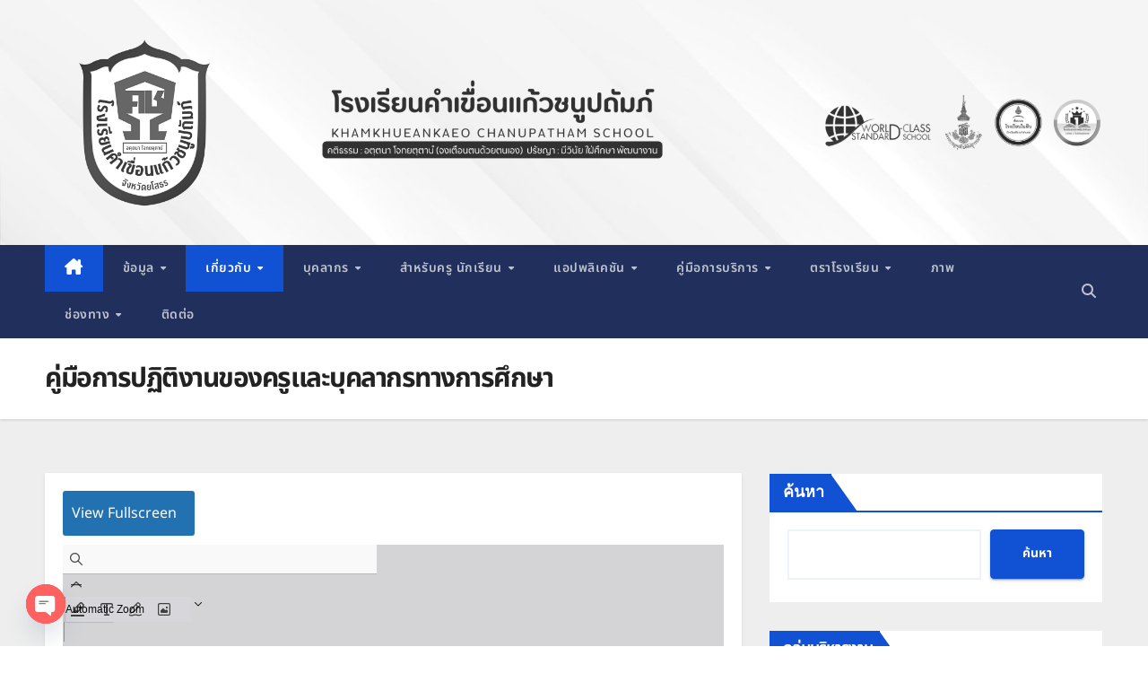

--- FILE ---
content_type: text/html; charset=UTF-8
request_url: https://chanupatham.ac.th/?page_id=1399
body_size: 36688
content:
<!DOCTYPE html>
<html lang="th">
<head>
<meta charset="UTF-8">
<meta name="viewport" content="width=device-width, initial-scale=1">
<link rel="profile" href="http://gmpg.org/xfn/11">
<meta name='robots' content='index, follow, max-image-preview:large, max-snippet:-1, max-video-preview:-1' />

	<!-- This site is optimized with the Yoast SEO plugin v26.7 - https://yoast.com/wordpress/plugins/seo/ -->
	<title>คู่มือการปฏิติงานของครูและบุคลากรทางการศึกษา &#187; โรงเรียนคำเขื่อนแก้วชนูปถัมภ์ ค.ช.</title>
	<link rel="canonical" href="https://chanupatham.ac.th/?page_id=1399" />
	<meta property="og:locale" content="th_TH" />
	<meta property="og:type" content="article" />
	<meta property="og:title" content="คู่มือการปฏิติงานของครูและบุคลากรทางการศึกษา &#187; โรงเรียนคำเขื่อนแก้วชนูปถัมภ์ ค.ช." />
	<meta property="og:url" content="https://chanupatham.ac.th/?page_id=1399" />
	<meta property="og:site_name" content="โรงเรียนคำเขื่อนแก้วชนูปถัมภ์ ค.ช." />
	<meta property="article:publisher" content="https://www.facebook.com/chanupatham" />
	<meta property="article:modified_time" content="2025-12-22T10:15:05+00:00" />
	<meta property="og:image" content="https://chanupatham.ac.th/wp-content/uploads/2023/08/โลโก้โรงเรียนรวม.png" />
	<meta property="og:image:width" content="2000" />
	<meta property="og:image:height" content="2000" />
	<meta property="og:image:type" content="image/png" />
	<meta name="twitter:card" content="summary_large_image" />
	<meta name="twitter:label1" content="Est. reading time" />
	<meta name="twitter:data1" content="1 นาที" />
	<script type="application/ld+json" class="yoast-schema-graph">{"@context":"https://schema.org","@graph":[{"@type":"WebPage","@id":"https://chanupatham.ac.th/?page_id=1399","url":"https://chanupatham.ac.th/?page_id=1399","name":"คู่มือการปฏิติงานของครูและบุคลากรทางการศึกษา &#187; โรงเรียนคำเขื่อนแก้วชนูปถัมภ์ ค.ช.","isPartOf":{"@id":"https://chanupatham.ac.th/#website"},"datePublished":"2023-08-23T03:29:01+00:00","dateModified":"2025-12-22T10:15:05+00:00","breadcrumb":{"@id":"https://chanupatham.ac.th/?page_id=1399#breadcrumb"},"inLanguage":"th","potentialAction":[{"@type":"ReadAction","target":["https://chanupatham.ac.th/?page_id=1399"]}]},{"@type":"BreadcrumbList","@id":"https://chanupatham.ac.th/?page_id=1399#breadcrumb","itemListElement":[{"@type":"ListItem","position":1,"name":"Home","item":"https://chanupatham.ac.th/"},{"@type":"ListItem","position":2,"name":"เกี่ยวกับโรงเรียน","item":"https://chanupatham.ac.th/?page_id=845"},{"@type":"ListItem","position":3,"name":"คู่มือการปฏิติงานของครูและบุคลากรทางการศึกษา"}]},{"@type":"WebSite","@id":"https://chanupatham.ac.th/#website","url":"https://chanupatham.ac.th/","name":"โรงเรียนคำเขื่อนแก้วชนูปถัมภ์","description":"เว็บไซต์หลัก โรงเรียนคำเขื่อนแก้วชนูปถัมภ์ Khamkhueankaeo Chanupatham School , 564 หมู่ 2 ถนนแจ้งสนิท ต.ลุมพุก อ.คำเขื่อนแก้ว จ.ยโสธร 35110","publisher":{"@id":"https://chanupatham.ac.th/#organization"},"alternateName":"https://chanupatham.ac.th","potentialAction":[{"@type":"SearchAction","target":{"@type":"EntryPoint","urlTemplate":"https://chanupatham.ac.th/?s={search_term_string}"},"query-input":{"@type":"PropertyValueSpecification","valueRequired":true,"valueName":"search_term_string"}}],"inLanguage":"th"},{"@type":"Organization","@id":"https://chanupatham.ac.th/#organization","name":"โรงเรียนคำเขื่อนแก้วชนูปถัมภ์","alternateName":"ค.ช.","url":"https://chanupatham.ac.th/","logo":{"@type":"ImageObject","inLanguage":"th","@id":"https://chanupatham.ac.th/#/schema/logo/image/","url":"https://chanupatham.ac.th/wp-content/uploads/2025/10/cropped-โลโก้โรงเรียนรวม-BW.png","contentUrl":"https://chanupatham.ac.th/wp-content/uploads/2025/10/cropped-โลโก้โรงเรียนรวม-BW.png","width":2000,"height":2000,"caption":"โรงเรียนคำเขื่อนแก้วชนูปถัมภ์"},"image":{"@id":"https://chanupatham.ac.th/#/schema/logo/image/"},"sameAs":["https://www.facebook.com/chanupatham"]}]}</script>
	<!-- / Yoast SEO plugin. -->


<link rel='dns-prefetch' href='//www.googletagmanager.com' />
<link rel='dns-prefetch' href='//fonts.googleapis.com' />
<link href='https://fonts.gstatic.com' crossorigin rel='preconnect' />
<link rel="alternate" type="application/rss+xml" title="โรงเรียนคำเขื่อนแก้วชนูปถัมภ์ ค.ช. &raquo; ฟีด" href="https://chanupatham.ac.th/?feed=rss2" />
<link rel="alternate" type="application/rss+xml" title="โรงเรียนคำเขื่อนแก้วชนูปถัมภ์ ค.ช. &raquo; ฟีดความเห็น" href="https://chanupatham.ac.th/?feed=comments-rss2" />
<link rel="alternate" title="oEmbed (JSON)" type="application/json+oembed" href="https://chanupatham.ac.th/index.php?rest_route=%2Foembed%2F1.0%2Fembed&#038;url=https%3A%2F%2Fchanupatham.ac.th%2F%3Fpage_id%3D1399" />
<link rel="alternate" title="oEmbed (XML)" type="text/xml+oembed" href="https://chanupatham.ac.th/index.php?rest_route=%2Foembed%2F1.0%2Fembed&#038;url=https%3A%2F%2Fchanupatham.ac.th%2F%3Fpage_id%3D1399&#038;format=xml" />
<style id='wp-img-auto-sizes-contain-inline-css'>
img:is([sizes=auto i],[sizes^="auto," i]){contain-intrinsic-size:3000px 1500px}
/*# sourceURL=wp-img-auto-sizes-contain-inline-css */
</style>
<link rel='stylesheet' id='fluentform-elementor-widget-css' href='https://chanupatham.ac.th/wp-content/plugins/fluentform/assets/css/fluent-forms-elementor-widget.css?ver=6.1.12' media='all' />
<style id='wp-emoji-styles-inline-css'>

	img.wp-smiley, img.emoji {
		display: inline !important;
		border: none !important;
		box-shadow: none !important;
		height: 1em !important;
		width: 1em !important;
		margin: 0 0.07em !important;
		vertical-align: -0.1em !important;
		background: none !important;
		padding: 0 !important;
	}
/*# sourceURL=wp-emoji-styles-inline-css */
</style>
<link rel='stylesheet' id='wp-block-library-css' href='https://chanupatham.ac.th/wp-includes/css/dist/block-library/style.min.css?ver=6.9' media='all' />
<style id='wp-block-library-theme-inline-css'>
.wp-block-audio :where(figcaption){color:#555;font-size:13px;text-align:center}.is-dark-theme .wp-block-audio :where(figcaption){color:#ffffffa6}.wp-block-audio{margin:0 0 1em}.wp-block-code{border:1px solid #ccc;border-radius:4px;font-family:Menlo,Consolas,monaco,monospace;padding:.8em 1em}.wp-block-embed :where(figcaption){color:#555;font-size:13px;text-align:center}.is-dark-theme .wp-block-embed :where(figcaption){color:#ffffffa6}.wp-block-embed{margin:0 0 1em}.blocks-gallery-caption{color:#555;font-size:13px;text-align:center}.is-dark-theme .blocks-gallery-caption{color:#ffffffa6}:root :where(.wp-block-image figcaption){color:#555;font-size:13px;text-align:center}.is-dark-theme :root :where(.wp-block-image figcaption){color:#ffffffa6}.wp-block-image{margin:0 0 1em}.wp-block-pullquote{border-bottom:4px solid;border-top:4px solid;color:currentColor;margin-bottom:1.75em}.wp-block-pullquote :where(cite),.wp-block-pullquote :where(footer),.wp-block-pullquote__citation{color:currentColor;font-size:.8125em;font-style:normal;text-transform:uppercase}.wp-block-quote{border-left:.25em solid;margin:0 0 1.75em;padding-left:1em}.wp-block-quote cite,.wp-block-quote footer{color:currentColor;font-size:.8125em;font-style:normal;position:relative}.wp-block-quote:where(.has-text-align-right){border-left:none;border-right:.25em solid;padding-left:0;padding-right:1em}.wp-block-quote:where(.has-text-align-center){border:none;padding-left:0}.wp-block-quote.is-large,.wp-block-quote.is-style-large,.wp-block-quote:where(.is-style-plain){border:none}.wp-block-search .wp-block-search__label{font-weight:700}.wp-block-search__button{border:1px solid #ccc;padding:.375em .625em}:where(.wp-block-group.has-background){padding:1.25em 2.375em}.wp-block-separator.has-css-opacity{opacity:.4}.wp-block-separator{border:none;border-bottom:2px solid;margin-left:auto;margin-right:auto}.wp-block-separator.has-alpha-channel-opacity{opacity:1}.wp-block-separator:not(.is-style-wide):not(.is-style-dots){width:100px}.wp-block-separator.has-background:not(.is-style-dots){border-bottom:none;height:1px}.wp-block-separator.has-background:not(.is-style-wide):not(.is-style-dots){height:2px}.wp-block-table{margin:0 0 1em}.wp-block-table td,.wp-block-table th{word-break:normal}.wp-block-table :where(figcaption){color:#555;font-size:13px;text-align:center}.is-dark-theme .wp-block-table :where(figcaption){color:#ffffffa6}.wp-block-video :where(figcaption){color:#555;font-size:13px;text-align:center}.is-dark-theme .wp-block-video :where(figcaption){color:#ffffffa6}.wp-block-video{margin:0 0 1em}:root :where(.wp-block-template-part.has-background){margin-bottom:0;margin-top:0;padding:1.25em 2.375em}
/*# sourceURL=/wp-includes/css/dist/block-library/theme.min.css */
</style>
<link rel='stylesheet' id='blockspare-frontend-block-style-css-css' href='https://chanupatham.ac.th/wp-content/plugins/blockspare/dist/style-blocks.css?ver=6.9' media='all' />
<link rel='stylesheet' id='blockspare-frontend-banner-style-css-css' href='https://chanupatham.ac.th/wp-content/plugins/blockspare/dist/style-banner_group.css?ver=6.9' media='all' />
<link rel='stylesheet' id='fontawesome-css' href='https://chanupatham.ac.th/wp-content/plugins/blockspare/assets/fontawesome/css/all.css?ver=6.9' media='all' />
<link rel='stylesheet' id='slick-css' href='https://chanupatham.ac.th/wp-content/plugins/blockspare/assets/slick/css/slick.css?ver=6.9' media='all' />
<style id='classic-theme-styles-inline-css'>
/*! This file is auto-generated */
.wp-block-button__link{color:#fff;background-color:#32373c;border-radius:9999px;box-shadow:none;text-decoration:none;padding:calc(.667em + 2px) calc(1.333em + 2px);font-size:1.125em}.wp-block-file__button{background:#32373c;color:#fff;text-decoration:none}
/*# sourceURL=/wp-includes/css/classic-themes.min.css */
</style>
<style id='pdfp-pdfposter-style-inline-css'>
.wp-block-pdfp-pdf-poster{overflow:hidden}.pdfp_wrapper .pdf{position:relative}.pdfp_wrapper.pdfp_popup_enabled .iframe_wrapper{display:none}.pdfp_wrapper.pdfp_popup_enabled .iframe_wrapper:fullscreen{display:block}.pdfp_wrapper .iframe_wrapper{height:100%;width:100%}.pdfp_wrapper .iframe_wrapper:fullscreen iframe{height:100vh!important}.pdfp_wrapper .iframe_wrapper iframe{width:100%}.pdfp_wrapper .iframe_wrapper .close{background:#fff;border:1px solid #ddd;border-radius:3px;color:#222;cursor:pointer;display:none;font-family:sans-serif;font-size:36px;line-height:100%;padding:0 7px;position:absolute;right:12px;top:35px;z-index:9999}.pdfp_wrapper .iframe_wrapper:fullscreen .close{display:block}.pdfp_wrapper .pdfp_fullscreen_close{display:none}.pdfp_wrapper.pdfp_fullscreen_opened .pdfp_fullscreen_close{align-items:center;background:#fff;border-radius:3px;color:#222;cursor:pointer;display:flex;font-size:35px;height:30px;justify-content:center;overflow:hidden;padding-bottom:4px;position:fixed;right:20px;top:20px;width:32px}.pdfp_wrapper.pdfp_fullscreen_opened .pdfp_fullscreen_overlay{background:#2229;height:100%;left:0;position:fixed;top:0;width:100%}.pdfp_wrapper.pdfp_fullscreen_opened .iframe_wrapper{display:block;height:90vh;left:50%;max-width:95%;position:fixed;top:50%;transform:translate(-50%,-50%);width:900px;z-index:99999999999}.pdfp_wrapper iframe{border:none;outline:none}.pdfp-adobe-viewer{border:1px solid #ddd;border-radius:3px;cursor:pointer;outline:none;text-decoration:none}.pdfp_download{margin-right:15px}.cta_wrapper{display:flex;gap:10px;margin-bottom:10px;text-align:left}.cta_wrapper a{text-decoration:none!important}.cta_wrapper button{cursor:pointer}.pdfp_wrapper p{margin:10px 0;text-align:center}.popout-disabled{height:50px;position:absolute;right:12px;top:12px;width:50px}.pdfp_wrapper iframe{max-width:100%}.ViewSDK_hideOverflow[data-align=center]{margin-left:auto;margin-right:auto}.ViewSDK_hideOverflow[data-align=left]{margin-right:auto}.ViewSDK_hideOverflow[data-align=right]{margin-left:auto}@media screen and (max-width:768px){.pdfp_wrapper iframe{height:calc(100vw + 120px)}}@media screen and (max-width:576px){.cta_wrapper .pdfp_download{margin-bottom:10px;margin-right:0}.cta_wrapper .pdfp_download button{margin-right:0!important}.cta_wrapper{align-items:center;display:flex;flex-direction:column}}
.pdfp_wrapper .pdf{position:relative}.pdfp_wrapper .iframe_wrapper{height:100%;width:100%}.pdfp_wrapper .iframe_wrapper:fullscreen iframe{height:100vh!important}.pdfp_wrapper .iframe_wrapper iframe{width:100%}.pdfp_wrapper .iframe_wrapper .close{background:#fff;border:1px solid #ddd;border-radius:3px;color:#222;cursor:pointer;display:none;font-family:sans-serif;font-size:36px;line-height:100%;padding:0 7px;position:absolute;right:12px;top:35px;z-index:9999}.pdfp_wrapper .iframe_wrapper:fullscreen .close{display:block}.pdfp-adobe-viewer{border:1px solid #ddd;border-radius:3px;cursor:pointer;outline:none;text-decoration:none}.pdfp_download{margin-right:15px}.cta_wrapper{margin-bottom:10px}.pdfp_wrapper p{margin:10px 0;text-align:center}.popout-disabled{height:50px;position:absolute;right:12px;top:12px;width:50px}@media screen and (max-width:768px){.pdfp_wrapper iframe{height:calc(100vw + 120px)}}.ViewSDK_hideOverflow[data-align=center]{margin-left:auto;margin-right:auto}.ViewSDK_hideOverflow[data-align=left]{margin-right:auto}.ViewSDK_hideOverflow[data-align=right]{margin-left:auto}@media screen and (max-width:768px){.pdfp_wrapper iframe{height:calc(100vw + 120px)!important}}@media screen and (max-width:576px){.cta_wrapper .pdfp_download{margin-bottom:10px;margin-right:0}.cta_wrapper .pdfp_download button{margin-right:0!important}.cta_wrapper{align-items:center;display:flex;flex-direction:column}}.ViewSDK_fullScreenPDFViewer{background-color:#474747}.ViewSDK_fullScreenPDFViewer iframe{background:green;border:none;display:block;height:90%!important;margin:auto;max-width:1320px;position:relative;top:5%;width:90%!important}

/*# sourceURL=https://chanupatham.ac.th/wp-content/plugins/pdf-poster/build/blocks/pdf-poster/view.css */
</style>
<style id='global-styles-inline-css'>
:root{--wp--preset--aspect-ratio--square: 1;--wp--preset--aspect-ratio--4-3: 4/3;--wp--preset--aspect-ratio--3-4: 3/4;--wp--preset--aspect-ratio--3-2: 3/2;--wp--preset--aspect-ratio--2-3: 2/3;--wp--preset--aspect-ratio--16-9: 16/9;--wp--preset--aspect-ratio--9-16: 9/16;--wp--preset--color--black: #000000;--wp--preset--color--cyan-bluish-gray: #abb8c3;--wp--preset--color--white: #ffffff;--wp--preset--color--pale-pink: #f78da7;--wp--preset--color--vivid-red: #cf2e2e;--wp--preset--color--luminous-vivid-orange: #ff6900;--wp--preset--color--luminous-vivid-amber: #fcb900;--wp--preset--color--light-green-cyan: #7bdcb5;--wp--preset--color--vivid-green-cyan: #00d084;--wp--preset--color--pale-cyan-blue: #8ed1fc;--wp--preset--color--vivid-cyan-blue: #0693e3;--wp--preset--color--vivid-purple: #9b51e0;--wp--preset--gradient--vivid-cyan-blue-to-vivid-purple: linear-gradient(135deg,rgb(6,147,227) 0%,rgb(155,81,224) 100%);--wp--preset--gradient--light-green-cyan-to-vivid-green-cyan: linear-gradient(135deg,rgb(122,220,180) 0%,rgb(0,208,130) 100%);--wp--preset--gradient--luminous-vivid-amber-to-luminous-vivid-orange: linear-gradient(135deg,rgb(252,185,0) 0%,rgb(255,105,0) 100%);--wp--preset--gradient--luminous-vivid-orange-to-vivid-red: linear-gradient(135deg,rgb(255,105,0) 0%,rgb(207,46,46) 100%);--wp--preset--gradient--very-light-gray-to-cyan-bluish-gray: linear-gradient(135deg,rgb(238,238,238) 0%,rgb(169,184,195) 100%);--wp--preset--gradient--cool-to-warm-spectrum: linear-gradient(135deg,rgb(74,234,220) 0%,rgb(151,120,209) 20%,rgb(207,42,186) 40%,rgb(238,44,130) 60%,rgb(251,105,98) 80%,rgb(254,248,76) 100%);--wp--preset--gradient--blush-light-purple: linear-gradient(135deg,rgb(255,206,236) 0%,rgb(152,150,240) 100%);--wp--preset--gradient--blush-bordeaux: linear-gradient(135deg,rgb(254,205,165) 0%,rgb(254,45,45) 50%,rgb(107,0,62) 100%);--wp--preset--gradient--luminous-dusk: linear-gradient(135deg,rgb(255,203,112) 0%,rgb(199,81,192) 50%,rgb(65,88,208) 100%);--wp--preset--gradient--pale-ocean: linear-gradient(135deg,rgb(255,245,203) 0%,rgb(182,227,212) 50%,rgb(51,167,181) 100%);--wp--preset--gradient--electric-grass: linear-gradient(135deg,rgb(202,248,128) 0%,rgb(113,206,126) 100%);--wp--preset--gradient--midnight: linear-gradient(135deg,rgb(2,3,129) 0%,rgb(40,116,252) 100%);--wp--preset--font-size--small: 13px;--wp--preset--font-size--medium: 20px;--wp--preset--font-size--large: 36px;--wp--preset--font-size--x-large: 42px;--wp--preset--font-family--noto-sans-thai: Noto Sans Thai;--wp--preset--spacing--20: 0.44rem;--wp--preset--spacing--30: 0.67rem;--wp--preset--spacing--40: 1rem;--wp--preset--spacing--50: 1.5rem;--wp--preset--spacing--60: 2.25rem;--wp--preset--spacing--70: 3.38rem;--wp--preset--spacing--80: 5.06rem;--wp--preset--shadow--natural: 6px 6px 9px rgba(0, 0, 0, 0.2);--wp--preset--shadow--deep: 12px 12px 50px rgba(0, 0, 0, 0.4);--wp--preset--shadow--sharp: 6px 6px 0px rgba(0, 0, 0, 0.2);--wp--preset--shadow--outlined: 6px 6px 0px -3px rgb(255, 255, 255), 6px 6px rgb(0, 0, 0);--wp--preset--shadow--crisp: 6px 6px 0px rgb(0, 0, 0);}:root :where(.is-layout-flow) > :first-child{margin-block-start: 0;}:root :where(.is-layout-flow) > :last-child{margin-block-end: 0;}:root :where(.is-layout-flow) > *{margin-block-start: 24px;margin-block-end: 0;}:root :where(.is-layout-constrained) > :first-child{margin-block-start: 0;}:root :where(.is-layout-constrained) > :last-child{margin-block-end: 0;}:root :where(.is-layout-constrained) > *{margin-block-start: 24px;margin-block-end: 0;}:root :where(.is-layout-flex){gap: 24px;}:root :where(.is-layout-grid){gap: 24px;}body .is-layout-flex{display: flex;}.is-layout-flex{flex-wrap: wrap;align-items: center;}.is-layout-flex > :is(*, div){margin: 0;}body .is-layout-grid{display: grid;}.is-layout-grid > :is(*, div){margin: 0;}.has-black-color{color: var(--wp--preset--color--black) !important;}.has-cyan-bluish-gray-color{color: var(--wp--preset--color--cyan-bluish-gray) !important;}.has-white-color{color: var(--wp--preset--color--white) !important;}.has-pale-pink-color{color: var(--wp--preset--color--pale-pink) !important;}.has-vivid-red-color{color: var(--wp--preset--color--vivid-red) !important;}.has-luminous-vivid-orange-color{color: var(--wp--preset--color--luminous-vivid-orange) !important;}.has-luminous-vivid-amber-color{color: var(--wp--preset--color--luminous-vivid-amber) !important;}.has-light-green-cyan-color{color: var(--wp--preset--color--light-green-cyan) !important;}.has-vivid-green-cyan-color{color: var(--wp--preset--color--vivid-green-cyan) !important;}.has-pale-cyan-blue-color{color: var(--wp--preset--color--pale-cyan-blue) !important;}.has-vivid-cyan-blue-color{color: var(--wp--preset--color--vivid-cyan-blue) !important;}.has-vivid-purple-color{color: var(--wp--preset--color--vivid-purple) !important;}.has-black-background-color{background-color: var(--wp--preset--color--black) !important;}.has-cyan-bluish-gray-background-color{background-color: var(--wp--preset--color--cyan-bluish-gray) !important;}.has-white-background-color{background-color: var(--wp--preset--color--white) !important;}.has-pale-pink-background-color{background-color: var(--wp--preset--color--pale-pink) !important;}.has-vivid-red-background-color{background-color: var(--wp--preset--color--vivid-red) !important;}.has-luminous-vivid-orange-background-color{background-color: var(--wp--preset--color--luminous-vivid-orange) !important;}.has-luminous-vivid-amber-background-color{background-color: var(--wp--preset--color--luminous-vivid-amber) !important;}.has-light-green-cyan-background-color{background-color: var(--wp--preset--color--light-green-cyan) !important;}.has-vivid-green-cyan-background-color{background-color: var(--wp--preset--color--vivid-green-cyan) !important;}.has-pale-cyan-blue-background-color{background-color: var(--wp--preset--color--pale-cyan-blue) !important;}.has-vivid-cyan-blue-background-color{background-color: var(--wp--preset--color--vivid-cyan-blue) !important;}.has-vivid-purple-background-color{background-color: var(--wp--preset--color--vivid-purple) !important;}.has-black-border-color{border-color: var(--wp--preset--color--black) !important;}.has-cyan-bluish-gray-border-color{border-color: var(--wp--preset--color--cyan-bluish-gray) !important;}.has-white-border-color{border-color: var(--wp--preset--color--white) !important;}.has-pale-pink-border-color{border-color: var(--wp--preset--color--pale-pink) !important;}.has-vivid-red-border-color{border-color: var(--wp--preset--color--vivid-red) !important;}.has-luminous-vivid-orange-border-color{border-color: var(--wp--preset--color--luminous-vivid-orange) !important;}.has-luminous-vivid-amber-border-color{border-color: var(--wp--preset--color--luminous-vivid-amber) !important;}.has-light-green-cyan-border-color{border-color: var(--wp--preset--color--light-green-cyan) !important;}.has-vivid-green-cyan-border-color{border-color: var(--wp--preset--color--vivid-green-cyan) !important;}.has-pale-cyan-blue-border-color{border-color: var(--wp--preset--color--pale-cyan-blue) !important;}.has-vivid-cyan-blue-border-color{border-color: var(--wp--preset--color--vivid-cyan-blue) !important;}.has-vivid-purple-border-color{border-color: var(--wp--preset--color--vivid-purple) !important;}.has-vivid-cyan-blue-to-vivid-purple-gradient-background{background: var(--wp--preset--gradient--vivid-cyan-blue-to-vivid-purple) !important;}.has-light-green-cyan-to-vivid-green-cyan-gradient-background{background: var(--wp--preset--gradient--light-green-cyan-to-vivid-green-cyan) !important;}.has-luminous-vivid-amber-to-luminous-vivid-orange-gradient-background{background: var(--wp--preset--gradient--luminous-vivid-amber-to-luminous-vivid-orange) !important;}.has-luminous-vivid-orange-to-vivid-red-gradient-background{background: var(--wp--preset--gradient--luminous-vivid-orange-to-vivid-red) !important;}.has-very-light-gray-to-cyan-bluish-gray-gradient-background{background: var(--wp--preset--gradient--very-light-gray-to-cyan-bluish-gray) !important;}.has-cool-to-warm-spectrum-gradient-background{background: var(--wp--preset--gradient--cool-to-warm-spectrum) !important;}.has-blush-light-purple-gradient-background{background: var(--wp--preset--gradient--blush-light-purple) !important;}.has-blush-bordeaux-gradient-background{background: var(--wp--preset--gradient--blush-bordeaux) !important;}.has-luminous-dusk-gradient-background{background: var(--wp--preset--gradient--luminous-dusk) !important;}.has-pale-ocean-gradient-background{background: var(--wp--preset--gradient--pale-ocean) !important;}.has-electric-grass-gradient-background{background: var(--wp--preset--gradient--electric-grass) !important;}.has-midnight-gradient-background{background: var(--wp--preset--gradient--midnight) !important;}.has-small-font-size{font-size: var(--wp--preset--font-size--small) !important;}.has-medium-font-size{font-size: var(--wp--preset--font-size--medium) !important;}.has-large-font-size{font-size: var(--wp--preset--font-size--large) !important;}.has-x-large-font-size{font-size: var(--wp--preset--font-size--x-large) !important;}.has-noto-sans-thai-font-family{font-family: var(--wp--preset--font-family--noto-sans-thai) !important;}
:root :where(.wp-block-pullquote){font-size: 1.5em;line-height: 1.6;}
/*# sourceURL=global-styles-inline-css */
</style>
<link rel='stylesheet' id='ansar-import-css' href='https://chanupatham.ac.th/wp-content/plugins/ansar-import/public/css/ansar-import-public.css?ver=2.1.0' media='all' />
<link rel='stylesheet' id='contact-form-7-css' href='https://chanupatham.ac.th/wp-content/plugins/contact-form-7/includes/css/styles.css?ver=6.1.4' media='all' />
<link rel='stylesheet' id='pdfp-public-css' href='https://chanupatham.ac.th/wp-content/plugins/pdf-poster/build/public.css?ver=2.3.1' media='all' />
<link rel='stylesheet' id='newsup-fonts-css' href='//fonts.googleapis.com/css?family=Montserrat%3A400%2C500%2C700%2C800%7CWork%2BSans%3A300%2C400%2C500%2C600%2C700%2C800%2C900%26display%3Dswap&#038;subset=latin%2Clatin-ext' media='all' />
<link rel='stylesheet' id='bootstrap-css' href='https://chanupatham.ac.th/wp-content/themes/newsup/css/bootstrap.css?ver=6.9' media='all' />
<link rel='stylesheet' id='newsup-style-css' href='https://chanupatham.ac.th/wp-content/themes/newsup/style.css?ver=6.9' media='all' />
<link rel='stylesheet' id='newsup-default-css' href='https://chanupatham.ac.th/wp-content/themes/newsup/css/colors/default.css?ver=6.9' media='all' />
<link rel='stylesheet' id='font-awesome-5-all-css' href='https://chanupatham.ac.th/wp-content/themes/newsup/css/font-awesome/css/all.min.css?ver=6.9' media='all' />
<link rel='stylesheet' id='font-awesome-4-shim-css' href='https://chanupatham.ac.th/wp-content/themes/newsup/css/font-awesome/css/v4-shims.min.css?ver=6.9' media='all' />
<link rel='stylesheet' id='owl-carousel-css' href='https://chanupatham.ac.th/wp-content/themes/newsup/css/owl.carousel.css?ver=6.9' media='all' />
<link rel='stylesheet' id='smartmenus-css' href='https://chanupatham.ac.th/wp-content/themes/newsup/css/jquery.smartmenus.bootstrap.css?ver=6.9' media='all' />
<link rel='stylesheet' id='newsup-custom-css-css' href='https://chanupatham.ac.th/wp-content/themes/newsup/inc/ansar/customize/css/customizer.css?ver=1.0' media='all' />
<link rel='stylesheet' id='chaty-front-css-css' href='https://chanupatham.ac.th/wp-content/plugins/chaty/css/chaty-front.min.css?ver=3.5.11732171629' media='all' />
<link rel='stylesheet' id='tablepress-default-css' href='https://chanupatham.ac.th/wp-content/plugins/tablepress/css/build/default.css?ver=3.2.6' media='all' />
<link rel='stylesheet' id='wps-visitor-style-css' href='https://chanupatham.ac.th/wp-content/plugins/wps-visitor-counter/styles/css/default.css?ver=2' media='all' />
<script src="https://chanupatham.ac.th/wp-includes/js/jquery/jquery.min.js?ver=3.7.1" id="jquery-core-js"></script>
<script src="https://chanupatham.ac.th/wp-includes/js/jquery/jquery-migrate.min.js?ver=3.4.1" id="jquery-migrate-js"></script>
<script src="https://chanupatham.ac.th/wp-content/plugins/blockspare/assets/js/countup/waypoints.min.js?ver=6.9" id="waypoint-js"></script>
<script src="https://chanupatham.ac.th/wp-content/plugins/blockspare/assets/js/countup/jquery.counterup.min.js?ver=1" id="countup-js"></script>
<script src="https://chanupatham.ac.th/wp-content/plugins/ansar-import/public/js/ansar-import-public.js?ver=2.1.0" id="ansar-import-js"></script>
<script src="https://chanupatham.ac.th/wp-content/themes/newsup/js/navigation.js?ver=6.9" id="newsup-navigation-js"></script>
<script src="https://chanupatham.ac.th/wp-content/themes/newsup/js/bootstrap.js?ver=6.9" id="bootstrap-js"></script>
<script src="https://chanupatham.ac.th/wp-content/themes/newsup/js/owl.carousel.min.js?ver=6.9" id="owl-carousel-min-js"></script>
<script src="https://chanupatham.ac.th/wp-content/themes/newsup/js/jquery.smartmenus.js?ver=6.9" id="smartmenus-js-js"></script>
<script src="https://chanupatham.ac.th/wp-content/themes/newsup/js/jquery.smartmenus.bootstrap.js?ver=6.9" id="bootstrap-smartmenus-js-js"></script>
<script src="https://chanupatham.ac.th/wp-content/themes/newsup/js/jquery.marquee.js?ver=6.9" id="newsup-marquee-js-js"></script>
<script src="https://chanupatham.ac.th/wp-content/themes/newsup/js/main.js?ver=6.9" id="newsup-main-js-js"></script>

<!-- Google tag (gtag.js) snippet added by Site Kit -->
<!-- Google Analytics snippet added by Site Kit -->
<script src="https://www.googletagmanager.com/gtag/js?id=GT-T56LX6K" id="google_gtagjs-js" async></script>
<script id="google_gtagjs-js-after">
window.dataLayer = window.dataLayer || [];function gtag(){dataLayer.push(arguments);}
gtag("set","linker",{"domains":["chanupatham.ac.th"]});
gtag("js", new Date());
gtag("set", "developer_id.dZTNiMT", true);
gtag("config", "GT-T56LX6K", {"googlesitekit_post_type":"page"});
//# sourceURL=google_gtagjs-js-after
</script>
<script id="wps-js-extra">
var wpspagevisit = {"ajaxurl":"https://chanupatham.ac.th/wp-admin/admin-ajax.php","ajax_nonce":"1dff6f5543"};
//# sourceURL=wps-js-extra
</script>
<script src="https://chanupatham.ac.th/wp-content/plugins/wps-visitor-counter/styles/js/custom.js?ver=1" id="wps-js"></script>
<link rel="https://api.w.org/" href="https://chanupatham.ac.th/index.php?rest_route=/" /><link rel="alternate" title="JSON" type="application/json" href="https://chanupatham.ac.th/index.php?rest_route=/wp/v2/pages/1399" /><link rel="EditURI" type="application/rsd+xml" title="RSD" href="https://chanupatham.ac.th/xmlrpc.php?rsd" />
<meta name="generator" content="WordPress 6.9" />
<link rel='shortlink' href='https://chanupatham.ac.th/?p=1399' />
<meta name="generator" content="Site Kit by Google 1.168.0" />        <style>
                    </style>
 
<style type="text/css" id="custom-background-css">
    .wrapper { background-color: #eee; }
</style>
<meta name="google-site-verification" content="XxI3XxgnX-nhqohL8Hgw5PBPsqoZe-WXPdgjpfJXrV0"><meta name="generator" content="Elementor 3.34.1; features: e_font_icon_svg, additional_custom_breakpoints; settings: css_print_method-internal, google_font-enabled, font_display-auto">
			<style>
				.e-con.e-parent:nth-of-type(n+4):not(.e-lazyloaded):not(.e-no-lazyload),
				.e-con.e-parent:nth-of-type(n+4):not(.e-lazyloaded):not(.e-no-lazyload) * {
					background-image: none !important;
				}
				@media screen and (max-height: 1024px) {
					.e-con.e-parent:nth-of-type(n+3):not(.e-lazyloaded):not(.e-no-lazyload),
					.e-con.e-parent:nth-of-type(n+3):not(.e-lazyloaded):not(.e-no-lazyload) * {
						background-image: none !important;
					}
				}
				@media screen and (max-height: 640px) {
					.e-con.e-parent:nth-of-type(n+2):not(.e-lazyloaded):not(.e-no-lazyload),
					.e-con.e-parent:nth-of-type(n+2):not(.e-lazyloaded):not(.e-no-lazyload) * {
						background-image: none !important;
					}
				}
			</style>
			    <style type="text/css">
            .site-title,
        .site-description {
            position: absolute;
            clip: rect(1px, 1px, 1px, 1px);
        }
        </style>
    
<!-- Google Tag Manager snippet added by Site Kit -->
<script>
			( function( w, d, s, l, i ) {
				w[l] = w[l] || [];
				w[l].push( {'gtm.start': new Date().getTime(), event: 'gtm.js'} );
				var f = d.getElementsByTagName( s )[0],
					j = d.createElement( s ), dl = l != 'dataLayer' ? '&l=' + l : '';
				j.async = true;
				j.src = 'https://www.googletagmanager.com/gtm.js?id=' + i + dl;
				f.parentNode.insertBefore( j, f );
			} )( window, document, 'script', 'dataLayer', 'GTM-NZVVW87F' );
			
</script>

<!-- End Google Tag Manager snippet added by Site Kit -->
<link rel="icon" href="https://chanupatham.ac.th/wp-content/uploads/2024/05/cropped-KC1-2-32x32.png" sizes="32x32" />
<link rel="icon" href="https://chanupatham.ac.th/wp-content/uploads/2024/05/cropped-KC1-2-192x192.png" sizes="192x192" />
<link rel="apple-touch-icon" href="https://chanupatham.ac.th/wp-content/uploads/2024/05/cropped-KC1-2-180x180.png" />
<meta name="msapplication-TileImage" content="https://chanupatham.ac.th/wp-content/uploads/2024/05/cropped-KC1-2-270x270.png" />
	<!-- Fonts Plugin CSS - https://fontsplugin.com/ -->
	<style>
		/* Cached: January 21, 2026 at 8:43am */
/* thai */
@font-face {
  font-family: 'Noto Sans Thai';
  font-style: normal;
  font-weight: 100;
  font-stretch: 100%;
  font-display: swap;
  src: url(https://fonts.gstatic.com/s/notosansthai/v29/iJWQBXeUZi_OHPqn4wq6hQ2_hbJ1xyN9wd43SofNWcdfKI2hX2g.woff2) format('woff2');
  unicode-range: U+02D7, U+0303, U+0331, U+0E01-0E5B, U+200C-200D, U+25CC;
}
/* latin-ext */
@font-face {
  font-family: 'Noto Sans Thai';
  font-style: normal;
  font-weight: 100;
  font-stretch: 100%;
  font-display: swap;
  src: url(https://fonts.gstatic.com/s/notosansthai/v29/iJWQBXeUZi_OHPqn4wq6hQ2_hbJ1xyN9wd43SofNWcdfMo2hX2g.woff2) format('woff2');
  unicode-range: U+0100-02BA, U+02BD-02C5, U+02C7-02CC, U+02CE-02D7, U+02DD-02FF, U+0304, U+0308, U+0329, U+1D00-1DBF, U+1E00-1E9F, U+1EF2-1EFF, U+2020, U+20A0-20AB, U+20AD-20C0, U+2113, U+2C60-2C7F, U+A720-A7FF;
}
/* latin */
@font-face {
  font-family: 'Noto Sans Thai';
  font-style: normal;
  font-weight: 100;
  font-stretch: 100%;
  font-display: swap;
  src: url(https://fonts.gstatic.com/s/notosansthai/v29/iJWQBXeUZi_OHPqn4wq6hQ2_hbJ1xyN9wd43SofNWcdfPI2h.woff2) format('woff2');
  unicode-range: U+0000-00FF, U+0131, U+0152-0153, U+02BB-02BC, U+02C6, U+02DA, U+02DC, U+0304, U+0308, U+0329, U+2000-206F, U+20AC, U+2122, U+2191, U+2193, U+2212, U+2215, U+FEFF, U+FFFD;
}
/* thai */
@font-face {
  font-family: 'Noto Sans Thai';
  font-style: normal;
  font-weight: 200;
  font-stretch: 100%;
  font-display: swap;
  src: url(https://fonts.gstatic.com/s/notosansthai/v29/iJWQBXeUZi_OHPqn4wq6hQ2_hbJ1xyN9wd43SofNWcdfKI2hX2g.woff2) format('woff2');
  unicode-range: U+02D7, U+0303, U+0331, U+0E01-0E5B, U+200C-200D, U+25CC;
}
/* latin-ext */
@font-face {
  font-family: 'Noto Sans Thai';
  font-style: normal;
  font-weight: 200;
  font-stretch: 100%;
  font-display: swap;
  src: url(https://fonts.gstatic.com/s/notosansthai/v29/iJWQBXeUZi_OHPqn4wq6hQ2_hbJ1xyN9wd43SofNWcdfMo2hX2g.woff2) format('woff2');
  unicode-range: U+0100-02BA, U+02BD-02C5, U+02C7-02CC, U+02CE-02D7, U+02DD-02FF, U+0304, U+0308, U+0329, U+1D00-1DBF, U+1E00-1E9F, U+1EF2-1EFF, U+2020, U+20A0-20AB, U+20AD-20C0, U+2113, U+2C60-2C7F, U+A720-A7FF;
}
/* latin */
@font-face {
  font-family: 'Noto Sans Thai';
  font-style: normal;
  font-weight: 200;
  font-stretch: 100%;
  font-display: swap;
  src: url(https://fonts.gstatic.com/s/notosansthai/v29/iJWQBXeUZi_OHPqn4wq6hQ2_hbJ1xyN9wd43SofNWcdfPI2h.woff2) format('woff2');
  unicode-range: U+0000-00FF, U+0131, U+0152-0153, U+02BB-02BC, U+02C6, U+02DA, U+02DC, U+0304, U+0308, U+0329, U+2000-206F, U+20AC, U+2122, U+2191, U+2193, U+2212, U+2215, U+FEFF, U+FFFD;
}
/* thai */
@font-face {
  font-family: 'Noto Sans Thai';
  font-style: normal;
  font-weight: 300;
  font-stretch: 100%;
  font-display: swap;
  src: url(https://fonts.gstatic.com/s/notosansthai/v29/iJWQBXeUZi_OHPqn4wq6hQ2_hbJ1xyN9wd43SofNWcdfKI2hX2g.woff2) format('woff2');
  unicode-range: U+02D7, U+0303, U+0331, U+0E01-0E5B, U+200C-200D, U+25CC;
}
/* latin-ext */
@font-face {
  font-family: 'Noto Sans Thai';
  font-style: normal;
  font-weight: 300;
  font-stretch: 100%;
  font-display: swap;
  src: url(https://fonts.gstatic.com/s/notosansthai/v29/iJWQBXeUZi_OHPqn4wq6hQ2_hbJ1xyN9wd43SofNWcdfMo2hX2g.woff2) format('woff2');
  unicode-range: U+0100-02BA, U+02BD-02C5, U+02C7-02CC, U+02CE-02D7, U+02DD-02FF, U+0304, U+0308, U+0329, U+1D00-1DBF, U+1E00-1E9F, U+1EF2-1EFF, U+2020, U+20A0-20AB, U+20AD-20C0, U+2113, U+2C60-2C7F, U+A720-A7FF;
}
/* latin */
@font-face {
  font-family: 'Noto Sans Thai';
  font-style: normal;
  font-weight: 300;
  font-stretch: 100%;
  font-display: swap;
  src: url(https://fonts.gstatic.com/s/notosansthai/v29/iJWQBXeUZi_OHPqn4wq6hQ2_hbJ1xyN9wd43SofNWcdfPI2h.woff2) format('woff2');
  unicode-range: U+0000-00FF, U+0131, U+0152-0153, U+02BB-02BC, U+02C6, U+02DA, U+02DC, U+0304, U+0308, U+0329, U+2000-206F, U+20AC, U+2122, U+2191, U+2193, U+2212, U+2215, U+FEFF, U+FFFD;
}
/* thai */
@font-face {
  font-family: 'Noto Sans Thai';
  font-style: normal;
  font-weight: 400;
  font-stretch: 100%;
  font-display: swap;
  src: url(https://fonts.gstatic.com/s/notosansthai/v29/iJWQBXeUZi_OHPqn4wq6hQ2_hbJ1xyN9wd43SofNWcdfKI2hX2g.woff2) format('woff2');
  unicode-range: U+02D7, U+0303, U+0331, U+0E01-0E5B, U+200C-200D, U+25CC;
}
/* latin-ext */
@font-face {
  font-family: 'Noto Sans Thai';
  font-style: normal;
  font-weight: 400;
  font-stretch: 100%;
  font-display: swap;
  src: url(https://fonts.gstatic.com/s/notosansthai/v29/iJWQBXeUZi_OHPqn4wq6hQ2_hbJ1xyN9wd43SofNWcdfMo2hX2g.woff2) format('woff2');
  unicode-range: U+0100-02BA, U+02BD-02C5, U+02C7-02CC, U+02CE-02D7, U+02DD-02FF, U+0304, U+0308, U+0329, U+1D00-1DBF, U+1E00-1E9F, U+1EF2-1EFF, U+2020, U+20A0-20AB, U+20AD-20C0, U+2113, U+2C60-2C7F, U+A720-A7FF;
}
/* latin */
@font-face {
  font-family: 'Noto Sans Thai';
  font-style: normal;
  font-weight: 400;
  font-stretch: 100%;
  font-display: swap;
  src: url(https://fonts.gstatic.com/s/notosansthai/v29/iJWQBXeUZi_OHPqn4wq6hQ2_hbJ1xyN9wd43SofNWcdfPI2h.woff2) format('woff2');
  unicode-range: U+0000-00FF, U+0131, U+0152-0153, U+02BB-02BC, U+02C6, U+02DA, U+02DC, U+0304, U+0308, U+0329, U+2000-206F, U+20AC, U+2122, U+2191, U+2193, U+2212, U+2215, U+FEFF, U+FFFD;
}
/* thai */
@font-face {
  font-family: 'Noto Sans Thai';
  font-style: normal;
  font-weight: 500;
  font-stretch: 100%;
  font-display: swap;
  src: url(https://fonts.gstatic.com/s/notosansthai/v29/iJWQBXeUZi_OHPqn4wq6hQ2_hbJ1xyN9wd43SofNWcdfKI2hX2g.woff2) format('woff2');
  unicode-range: U+02D7, U+0303, U+0331, U+0E01-0E5B, U+200C-200D, U+25CC;
}
/* latin-ext */
@font-face {
  font-family: 'Noto Sans Thai';
  font-style: normal;
  font-weight: 500;
  font-stretch: 100%;
  font-display: swap;
  src: url(https://fonts.gstatic.com/s/notosansthai/v29/iJWQBXeUZi_OHPqn4wq6hQ2_hbJ1xyN9wd43SofNWcdfMo2hX2g.woff2) format('woff2');
  unicode-range: U+0100-02BA, U+02BD-02C5, U+02C7-02CC, U+02CE-02D7, U+02DD-02FF, U+0304, U+0308, U+0329, U+1D00-1DBF, U+1E00-1E9F, U+1EF2-1EFF, U+2020, U+20A0-20AB, U+20AD-20C0, U+2113, U+2C60-2C7F, U+A720-A7FF;
}
/* latin */
@font-face {
  font-family: 'Noto Sans Thai';
  font-style: normal;
  font-weight: 500;
  font-stretch: 100%;
  font-display: swap;
  src: url(https://fonts.gstatic.com/s/notosansthai/v29/iJWQBXeUZi_OHPqn4wq6hQ2_hbJ1xyN9wd43SofNWcdfPI2h.woff2) format('woff2');
  unicode-range: U+0000-00FF, U+0131, U+0152-0153, U+02BB-02BC, U+02C6, U+02DA, U+02DC, U+0304, U+0308, U+0329, U+2000-206F, U+20AC, U+2122, U+2191, U+2193, U+2212, U+2215, U+FEFF, U+FFFD;
}
/* thai */
@font-face {
  font-family: 'Noto Sans Thai';
  font-style: normal;
  font-weight: 600;
  font-stretch: 100%;
  font-display: swap;
  src: url(https://fonts.gstatic.com/s/notosansthai/v29/iJWQBXeUZi_OHPqn4wq6hQ2_hbJ1xyN9wd43SofNWcdfKI2hX2g.woff2) format('woff2');
  unicode-range: U+02D7, U+0303, U+0331, U+0E01-0E5B, U+200C-200D, U+25CC;
}
/* latin-ext */
@font-face {
  font-family: 'Noto Sans Thai';
  font-style: normal;
  font-weight: 600;
  font-stretch: 100%;
  font-display: swap;
  src: url(https://fonts.gstatic.com/s/notosansthai/v29/iJWQBXeUZi_OHPqn4wq6hQ2_hbJ1xyN9wd43SofNWcdfMo2hX2g.woff2) format('woff2');
  unicode-range: U+0100-02BA, U+02BD-02C5, U+02C7-02CC, U+02CE-02D7, U+02DD-02FF, U+0304, U+0308, U+0329, U+1D00-1DBF, U+1E00-1E9F, U+1EF2-1EFF, U+2020, U+20A0-20AB, U+20AD-20C0, U+2113, U+2C60-2C7F, U+A720-A7FF;
}
/* latin */
@font-face {
  font-family: 'Noto Sans Thai';
  font-style: normal;
  font-weight: 600;
  font-stretch: 100%;
  font-display: swap;
  src: url(https://fonts.gstatic.com/s/notosansthai/v29/iJWQBXeUZi_OHPqn4wq6hQ2_hbJ1xyN9wd43SofNWcdfPI2h.woff2) format('woff2');
  unicode-range: U+0000-00FF, U+0131, U+0152-0153, U+02BB-02BC, U+02C6, U+02DA, U+02DC, U+0304, U+0308, U+0329, U+2000-206F, U+20AC, U+2122, U+2191, U+2193, U+2212, U+2215, U+FEFF, U+FFFD;
}
/* thai */
@font-face {
  font-family: 'Noto Sans Thai';
  font-style: normal;
  font-weight: 700;
  font-stretch: 100%;
  font-display: swap;
  src: url(https://fonts.gstatic.com/s/notosansthai/v29/iJWQBXeUZi_OHPqn4wq6hQ2_hbJ1xyN9wd43SofNWcdfKI2hX2g.woff2) format('woff2');
  unicode-range: U+02D7, U+0303, U+0331, U+0E01-0E5B, U+200C-200D, U+25CC;
}
/* latin-ext */
@font-face {
  font-family: 'Noto Sans Thai';
  font-style: normal;
  font-weight: 700;
  font-stretch: 100%;
  font-display: swap;
  src: url(https://fonts.gstatic.com/s/notosansthai/v29/iJWQBXeUZi_OHPqn4wq6hQ2_hbJ1xyN9wd43SofNWcdfMo2hX2g.woff2) format('woff2');
  unicode-range: U+0100-02BA, U+02BD-02C5, U+02C7-02CC, U+02CE-02D7, U+02DD-02FF, U+0304, U+0308, U+0329, U+1D00-1DBF, U+1E00-1E9F, U+1EF2-1EFF, U+2020, U+20A0-20AB, U+20AD-20C0, U+2113, U+2C60-2C7F, U+A720-A7FF;
}
/* latin */
@font-face {
  font-family: 'Noto Sans Thai';
  font-style: normal;
  font-weight: 700;
  font-stretch: 100%;
  font-display: swap;
  src: url(https://fonts.gstatic.com/s/notosansthai/v29/iJWQBXeUZi_OHPqn4wq6hQ2_hbJ1xyN9wd43SofNWcdfPI2h.woff2) format('woff2');
  unicode-range: U+0000-00FF, U+0131, U+0152-0153, U+02BB-02BC, U+02C6, U+02DA, U+02DC, U+0304, U+0308, U+0329, U+2000-206F, U+20AC, U+2122, U+2191, U+2193, U+2212, U+2215, U+FEFF, U+FFFD;
}
/* thai */
@font-face {
  font-family: 'Noto Sans Thai';
  font-style: normal;
  font-weight: 800;
  font-stretch: 100%;
  font-display: swap;
  src: url(https://fonts.gstatic.com/s/notosansthai/v29/iJWQBXeUZi_OHPqn4wq6hQ2_hbJ1xyN9wd43SofNWcdfKI2hX2g.woff2) format('woff2');
  unicode-range: U+02D7, U+0303, U+0331, U+0E01-0E5B, U+200C-200D, U+25CC;
}
/* latin-ext */
@font-face {
  font-family: 'Noto Sans Thai';
  font-style: normal;
  font-weight: 800;
  font-stretch: 100%;
  font-display: swap;
  src: url(https://fonts.gstatic.com/s/notosansthai/v29/iJWQBXeUZi_OHPqn4wq6hQ2_hbJ1xyN9wd43SofNWcdfMo2hX2g.woff2) format('woff2');
  unicode-range: U+0100-02BA, U+02BD-02C5, U+02C7-02CC, U+02CE-02D7, U+02DD-02FF, U+0304, U+0308, U+0329, U+1D00-1DBF, U+1E00-1E9F, U+1EF2-1EFF, U+2020, U+20A0-20AB, U+20AD-20C0, U+2113, U+2C60-2C7F, U+A720-A7FF;
}
/* latin */
@font-face {
  font-family: 'Noto Sans Thai';
  font-style: normal;
  font-weight: 800;
  font-stretch: 100%;
  font-display: swap;
  src: url(https://fonts.gstatic.com/s/notosansthai/v29/iJWQBXeUZi_OHPqn4wq6hQ2_hbJ1xyN9wd43SofNWcdfPI2h.woff2) format('woff2');
  unicode-range: U+0000-00FF, U+0131, U+0152-0153, U+02BB-02BC, U+02C6, U+02DA, U+02DC, U+0304, U+0308, U+0329, U+2000-206F, U+20AC, U+2122, U+2191, U+2193, U+2212, U+2215, U+FEFF, U+FFFD;
}
/* thai */
@font-face {
  font-family: 'Noto Sans Thai';
  font-style: normal;
  font-weight: 900;
  font-stretch: 100%;
  font-display: swap;
  src: url(https://fonts.gstatic.com/s/notosansthai/v29/iJWQBXeUZi_OHPqn4wq6hQ2_hbJ1xyN9wd43SofNWcdfKI2hX2g.woff2) format('woff2');
  unicode-range: U+02D7, U+0303, U+0331, U+0E01-0E5B, U+200C-200D, U+25CC;
}
/* latin-ext */
@font-face {
  font-family: 'Noto Sans Thai';
  font-style: normal;
  font-weight: 900;
  font-stretch: 100%;
  font-display: swap;
  src: url(https://fonts.gstatic.com/s/notosansthai/v29/iJWQBXeUZi_OHPqn4wq6hQ2_hbJ1xyN9wd43SofNWcdfMo2hX2g.woff2) format('woff2');
  unicode-range: U+0100-02BA, U+02BD-02C5, U+02C7-02CC, U+02CE-02D7, U+02DD-02FF, U+0304, U+0308, U+0329, U+1D00-1DBF, U+1E00-1E9F, U+1EF2-1EFF, U+2020, U+20A0-20AB, U+20AD-20C0, U+2113, U+2C60-2C7F, U+A720-A7FF;
}
/* latin */
@font-face {
  font-family: 'Noto Sans Thai';
  font-style: normal;
  font-weight: 900;
  font-stretch: 100%;
  font-display: swap;
  src: url(https://fonts.gstatic.com/s/notosansthai/v29/iJWQBXeUZi_OHPqn4wq6hQ2_hbJ1xyN9wd43SofNWcdfPI2h.woff2) format('woff2');
  unicode-range: U+0000-00FF, U+0131, U+0152-0153, U+02BB-02BC, U+02C6, U+02DA, U+02DC, U+0304, U+0308, U+0329, U+2000-206F, U+20AC, U+2122, U+2191, U+2193, U+2212, U+2215, U+FEFF, U+FFFD;
}

:root {
--font-base: Noto Sans Thai;
--font-headings: Noto Sans Thai;
--font-input: Noto Sans Thai;
}
body, #content, .entry-content, .post-content, .page-content, .post-excerpt, .entry-summary, .entry-excerpt, .widget-area, .widget, .sidebar, #sidebar, footer, .footer, #footer, .site-footer {
font-family: "Noto Sans Thai" !important;
 }
#site-title, .site-title, #site-title a, .site-title a, .entry-title, .entry-title a, h1, h2, h3, h4, h5, h6, .widget-title, .elementor-heading-title {
font-family: "Noto Sans Thai" !important;
 }
button, .button, input, select, textarea, .wp-block-button, .wp-block-button__link {
font-family: "Noto Sans Thai" !important;
 }
#site-title, .site-title, #site-title a, .site-title a, #site-logo, #site-logo a, #logo, #logo a, .logo, .logo a, .wp-block-site-title, .wp-block-site-title a {
font-family: "Noto Sans Thai" !important;
 }
#site-description, .site-description, #site-tagline, .site-tagline, .wp-block-site-tagline {
font-family: "Noto Sans Thai" !important;
 }
.menu, .page_item a, .menu-item a, .wp-block-navigation, .wp-block-navigation-item__content {
font-family: "Noto Sans Thai" !important;
 }
.entry-content, .entry-content p, .post-content, .page-content, .post-excerpt, .entry-summary, .entry-excerpt, .excerpt, .excerpt p, .type-post p, .type-page p, .wp-block-post-content, .wp-block-post-excerpt, .elementor, .elementor p {
font-family: "Noto Sans Thai" !important;
 }
.wp-block-post-title, .wp-block-post-title a, .entry-title, .entry-title a, .post-title, .post-title a, .page-title, .entry-content h1, #content h1, .type-post h1, .type-page h1, .elementor h1 {
font-family: "Noto Sans Thai" !important;
 }
.entry-content h2, .post-content h2, .page-content h2, #content h2, .type-post h2, .type-page h2, .elementor h2 {
font-family: "Noto Sans Thai" !important;
 }
.entry-content h3, .post-content h3, .page-content h3, #content h3, .type-post h3, .type-page h3, .elementor h3 {
font-family: "Noto Sans Thai" !important;
 }
.entry-content h4, .post-content h4, .page-content h4, #content h4, .type-post h4, .type-page h4, .elementor h4 {
font-family: "Noto Sans Thai" !important;
 }
.entry-content h5, .post-content h5, .page-content h5, #content h5, .type-post h5, .type-page h5, .elementor h5 {
font-family: "Noto Sans Thai" !important;
 }
.entry-content h6, .post-content h6, .page-content h6, #content h6, .type-post h6, .type-page h6, .elementor h6 {
font-family: "Noto Sans Thai" !important;
 }
blockquote, .wp-block-quote, blockquote p, .wp-block-quote p {
font-family: "Noto Sans Thai" !important;
 }
.widget-title, .widget-area h1, .widget-area h2, .widget-area h3, .widget-area h4, .widget-area h5, .widget-area h6, #secondary h1, #secondary h2, #secondary h3, #secondary h4, #secondary h5, #secondary h6 {
font-family: "Noto Sans Thai" !important;
 }
.widget-area, .widget, .sidebar, #sidebar, #secondary {
font-family: "Noto Sans Thai" !important;
 }
footer h1, footer h2, footer h3, footer h4, footer h5, footer h6, .footer h1, .footer h2, .footer h3, .footer h4, .footer h5, .footer h6, #footer h1, #footer h2, #footer h3, #footer h4, #footer h5, #footer h6 {
font-family: "Noto Sans Thai" !important;
 }
footer, #footer, .footer, .site-footer {
font-family: "Noto Sans Thai" !important;
 }
	</style>
	<!-- Fonts Plugin CSS -->
	</head>
<body class="wp-singular page-template-default page page-id-1399 page-child parent-pageid-845 wp-custom-logo wp-embed-responsive wp-theme-newsup eio-default ta-hide-date-author-in-list elementor-default elementor-kit-279" >
		<!-- Google Tag Manager (noscript) snippet added by Site Kit -->
		<noscript>
			<iframe src="https://www.googletagmanager.com/ns.html?id=GTM-NZVVW87F" height="0" width="0" style="display:none;visibility:hidden"></iframe>
		</noscript>
		<!-- End Google Tag Manager (noscript) snippet added by Site Kit -->
		<div id="page" class="site">
<a class="skip-link screen-reader-text" href="#content">
Skip to content</a>
  <div class="wrapper" id="custom-background-css">
    <header class="mg-headwidget">
      <!--==================== TOP BAR ====================-->
            <div class="clearfix"></div>

      
      <div class="mg-nav-widget-area-back" style='background-image: url("https://chanupatham.ac.th/wp-content/uploads/2024/11/cropped-17580-scaled-1.jpg" );'>
                <div class="overlay">
          <div class="inner" > 
              <div class="container-fluid">
                  <div class="mg-nav-widget-area">
                    <div class="row align-items-center">
                      <div class="col-md-3 text-center-xs">
                        <div class="navbar-header">
                          <div class="site-logo">
                            <a href="https://chanupatham.ac.th/" class="navbar-brand" rel="home"><img width="2000" height="2000" src="https://chanupatham.ac.th/wp-content/uploads/2025/10/cropped-โลโก้โรงเรียนรวม-BW.png" class="custom-logo" alt="โรงเรียนคำเขื่อนแก้วชนูปถัมภ์ ค.ช." decoding="async" srcset="https://chanupatham.ac.th/wp-content/uploads/2025/10/cropped-โลโก้โรงเรียนรวม-BW.png 2000w, https://chanupatham.ac.th/wp-content/uploads/2025/10/cropped-โลโก้โรงเรียนรวม-BW-300x300.png 300w, https://chanupatham.ac.th/wp-content/uploads/2025/10/cropped-โลโก้โรงเรียนรวม-BW-1024x1024.png 1024w, https://chanupatham.ac.th/wp-content/uploads/2025/10/cropped-โลโก้โรงเรียนรวม-BW-150x150.png 150w, https://chanupatham.ac.th/wp-content/uploads/2025/10/cropped-โลโก้โรงเรียนรวม-BW-768x768.png 768w, https://chanupatham.ac.th/wp-content/uploads/2025/10/cropped-โลโก้โรงเรียนรวม-BW-1536x1536.png 1536w" sizes="(max-width: 2000px) 100vw, 2000px" /></a>                          </div>
                          <div class="site-branding-text d-none">
                                                            <p class="site-title"> <a href="https://chanupatham.ac.th/" rel="home">โรงเรียนคำเขื่อนแก้วชนูปถัมภ์ ค.ช.</a></p>
                                                            <p class="site-description">เว็บไซต์หลัก โรงเรียนคำเขื่อนแก้วชนูปถัมภ์ Khamkhueankaeo Chanupatham School , 564 หมู่ 2 ถนนแจ้งสนิท ต.ลุมพุก อ.คำเขื่อนแก้ว จ.ยโสธร 35110</p>
                          </div>    
                        </div>
                      </div>
                                              <div class="col-md-9">                 <div class="header-ads">
                    <a class="pull-right" # href="#"
                         >
                        <img width="1981" height="212" src="https://chanupatham.ac.th/wp-content/uploads/2025/10/cropped-โรงงเรียนคำเขื่อนแก้วชนูปถัมภ์-2000-x-215-BW.png" class="attachment-full size-full" alt="" decoding="async" srcset="https://chanupatham.ac.th/wp-content/uploads/2025/10/cropped-โรงงเรียนคำเขื่อนแก้วชนูปถัมภ์-2000-x-215-BW.png 1981w, https://chanupatham.ac.th/wp-content/uploads/2025/10/cropped-โรงงเรียนคำเขื่อนแก้วชนูปถัมภ์-2000-x-215-BW-300x32.png 300w, https://chanupatham.ac.th/wp-content/uploads/2025/10/cropped-โรงงเรียนคำเขื่อนแก้วชนูปถัมภ์-2000-x-215-BW-1024x110.png 1024w, https://chanupatham.ac.th/wp-content/uploads/2025/10/cropped-โรงงเรียนคำเขื่อนแก้วชนูปถัมภ์-2000-x-215-BW-768x82.png 768w, https://chanupatham.ac.th/wp-content/uploads/2025/10/cropped-โรงงเรียนคำเขื่อนแก้วชนูปถัมภ์-2000-x-215-BW-1536x164.png 1536w" sizes="(max-width: 1981px) 100vw, 1981px" />                    </a>
                </div>
            </div>
            <!-- Trending line END -->
                                </div>
                  </div>
              </div>
          </div>
        </div>
      </div>
    <div class="mg-menu-full">
      <nav class="navbar navbar-expand-lg navbar-wp">
        <div class="container-fluid">
          <!-- Right nav -->
          <div class="m-header align-items-center">
                            <a class="mobilehomebtn" href="https://chanupatham.ac.th"><span class="fa-solid fa-house-chimney"></span></a>
              <!-- navbar-toggle -->
              <button class="navbar-toggler mx-auto" type="button" data-toggle="collapse" data-target="#navbar-wp" aria-controls="navbarSupportedContent" aria-expanded="false" aria-label="Toggle navigation">
                <span class="burger">
                  <span class="burger-line"></span>
                  <span class="burger-line"></span>
                  <span class="burger-line"></span>
                </span>
              </button>
              <!-- /navbar-toggle -->
                          <div class="dropdown show mg-search-box pr-2">
                <a class="dropdown-toggle msearch ml-auto" href="#" role="button" id="dropdownMenuLink" data-toggle="dropdown" aria-haspopup="true" aria-expanded="false">
                <i class="fas fa-search"></i>
                </a> 
                <div class="dropdown-menu searchinner" aria-labelledby="dropdownMenuLink">
                    <form role="search" method="get" id="searchform" action="https://chanupatham.ac.th/">
  <div class="input-group">
    <input type="search" class="form-control" placeholder="Search" value="" name="s" />
    <span class="input-group-btn btn-default">
    <button type="submit" class="btn"> <i class="fas fa-search"></i> </button>
    </span> </div>
</form>                </div>
            </div>
                      
          </div>
          <!-- /Right nav --> 
          <div class="collapse navbar-collapse" id="navbar-wp">
            <div class="d-md-block">
              <ul id="menu-%e0%b9%80%e0%b8%a1%e0%b8%99%e0%b8%b9%e0%b8%ab%e0%b8%a5%e0%b8%b1%e0%b8%81" class="nav navbar-nav mr-auto "><li class="active home"><a class="homebtn" href="https://chanupatham.ac.th"><span class='fa-solid fa-house-chimney'></span></a></li><li id="menu-item-4220" class="menu-item menu-item-type-custom menu-item-object-custom menu-item-has-children menu-item-4220 dropdown"><a class="nav-link" title="ข้อมูล" data-toggle="dropdown" class="dropdown-toggle">ข้อมูล </a>
<ul role="menu" class=" dropdown-menu">
	<li id="menu-item-4191" class="menu-item menu-item-type-post_type menu-item-object-page menu-item-4191"><a class="dropdown-item" title="ประวัติโรงเรียน" href="https://chanupatham.ac.th/?page_id=987">ประวัติโรงเรียน</a></li>
	<li id="menu-item-4192" class="menu-item menu-item-type-post_type menu-item-object-page menu-item-4192"><a class="dropdown-item" title="ข้อมูลพื้นฐาน" href="https://chanupatham.ac.th/?page_id=1127">ข้อมูลพื้นฐาน</a></li>
	<li id="menu-item-4326" class="menu-item menu-item-type-post_type menu-item-object-page menu-item-4326"><a class="dropdown-item" title="โครงสร้างการบริหาร" href="https://chanupatham.ac.th/?page_id=1047">โครงสร้างการบริหาร</a></li>
	<li id="menu-item-4193" class="menu-item menu-item-type-post_type menu-item-object-page menu-item-4193"><a class="dropdown-item" title="ทำเนียบผู้บริหาร" href="https://chanupatham.ac.th/?page_id=1001">ทำเนียบผู้บริหาร</a></li>
	<li id="menu-item-4194" class="menu-item menu-item-type-post_type menu-item-object-page menu-item-4194"><a class="dropdown-item" title="คณะกรรมการสถานศึกษาขั้นพื้นฐาน" href="https://chanupatham.ac.th/?page_id=4058">คณะกรรมการสถานศึกษาขั้นพื้นฐาน</a></li>
	<li id="menu-item-4196" class="menu-item menu-item-type-post_type menu-item-object-page menu-item-4196"><a class="dropdown-item" title="คณะกรรมการสมาคมศิษย์เก่า ครู ผู้ปกครอง" href="https://chanupatham.ac.th/?page_id=1071">คณะกรรมการสมาคมศิษย์เก่า ครู ผู้ปกครอง</a></li>
	<li id="menu-item-4197" class="menu-item menu-item-type-post_type menu-item-object-page menu-item-4197"><a class="dropdown-item" title="กรรมการมูลนิธิผดุงจันทรุเบกษาร่วมสามัคคีชนูปถัมภ์" href="https://chanupatham.ac.th/?page_id=1062">กรรมการมูลนิธิผดุงจันทรุเบกษาร่วมสามัคคีชนูปถัมภ์</a></li>
</ul>
</li>
<li id="menu-item-4573" class="menu-item menu-item-type-custom menu-item-object-custom current-menu-ancestor current-menu-parent menu-item-has-children menu-item-4573 dropdown active"><a class="nav-link" title="เกี่ยวกับ" data-toggle="dropdown" class="dropdown-toggle">เกี่ยวกับ </a>
<ul role="menu" class=" dropdown-menu">
	<li id="menu-item-4198" class="menu-item menu-item-type-post_type menu-item-object-page menu-item-4198"><a class="dropdown-item" title="แผนพัฒนาคุณภาพการศึกษา" href="https://chanupatham.ac.th/?page_id=1482">แผนพัฒนาคุณภาพการศึกษา</a></li>
	<li id="menu-item-4195" class="menu-item menu-item-type-post_type menu-item-object-page menu-item-4195"><a class="dropdown-item" title="แผนบริหารทรัพยากรบุคคล" href="https://chanupatham.ac.th/?page_id=1468">แผนบริหารทรัพยากรบุคคล</a></li>
	<li id="menu-item-6420" class="menu-item menu-item-type-custom menu-item-object-custom menu-item-has-children menu-item-6420 dropdown"><a class="dropdown-item" title="แผนปฏิบัติการ">แผนปฏิบัติการ</a>
	<ul role="menu" class=" dropdown-menu">
		<li id="menu-item-6421" class="menu-item menu-item-type-post_type menu-item-object-page menu-item-6421"><a class="dropdown-item" title="แผนปฏิบัตการ ประจำปี 2567" href="https://chanupatham.ac.th/?page_id=6417">แผนปฏิบัตการ ประจำปี 2567</a></li>
		<li id="menu-item-4200" class="menu-item menu-item-type-post_type menu-item-object-page menu-item-4200"><a class="dropdown-item" title="แผนปฏิบัตการ ประจำปี 2568" href="https://chanupatham.ac.th/?page_id=1484">แผนปฏิบัตการ ประจำปี 2568</a></li>
	</ul>
</li>
	<li id="menu-item-4203" class="menu-item menu-item-type-post_type menu-item-object-page menu-item-4203"><a class="dropdown-item" title="อำนาจหน้าที่" href="https://chanupatham.ac.th/?page_id=1114">อำนาจหน้าที่</a></li>
	<li id="menu-item-4201" class="menu-item menu-item-type-post_type menu-item-object-page current-menu-item page_item page-item-1399 current_page_item menu-item-4201 active"><a class="dropdown-item" title="คู่มือการปฏิติงานของครูและบุคลากรทางการศึกษา" href="https://chanupatham.ac.th/?page_id=1399">คู่มือการปฏิติงานของครูและบุคลากรทางการศึกษา</a></li>
	<li id="menu-item-5771" class="menu-item menu-item-type-post_type menu-item-object-page menu-item-has-children menu-item-5771 dropdown"><a class="dropdown-item" title="แนวทางประพฤติปฏิบัติตน" href="https://chanupatham.ac.th/?page_id=5759">แนวทางประพฤติปฏิบัติตน</a>
	<ul role="menu" class=" dropdown-menu">
		<li id="menu-item-5772" class="menu-item menu-item-type-post_type menu-item-object-page menu-item-5772"><a class="dropdown-item" title="แนวทางประพฤติปฏิบัติตนตาม ก.ค.ศ" href="https://chanupatham.ac.th/?page_id=5761">แนวทางประพฤติปฏิบัติตนตาม ก.ค.ศ</a></li>
		<li id="menu-item-5773" class="menu-item menu-item-type-post_type menu-item-object-page menu-item-5773"><a class="dropdown-item" title="แนวทางประพฤติปฏิบัติตน ค.ช." href="https://chanupatham.ac.th/?page_id=5759">แนวทางประพฤติปฏิบัติตน ค.ช.</a></li>
		<li id="menu-item-5774" class="menu-item menu-item-type-post_type menu-item-object-page menu-item-5774"><a class="dropdown-item" title="ประมวลจริยธรรมข้อราชการครูและบุคลากรทางการศึกษา" href="https://chanupatham.ac.th/?page_id=1248">ประมวลจริยธรรมข้อราชการครูและบุคลากรทางการศึกษา</a></li>
	</ul>
</li>
	<li id="menu-item-5793" class="menu-item menu-item-type-post_type menu-item-object-page menu-item-has-children menu-item-5793 dropdown"><a class="dropdown-item" title="ประกาศเจตนารมณ์" href="https://chanupatham.ac.th/?page_id=5780">ประกาศเจตนารมณ์</a>
	<ul role="menu" class=" dropdown-menu">
		<li id="menu-item-5797" class="menu-item menu-item-type-post_type menu-item-object-page menu-item-5797"><a class="dropdown-item" title="ประกาศเจตนารมณ์นโยบาย No GiftPolicy" href="https://chanupatham.ac.th/?page_id=1143">ประกาศเจตนารมณ์นโยบาย No GiftPolicy</a></li>
		<li id="menu-item-5794" class="menu-item menu-item-type-post_type menu-item-object-page menu-item-5794"><a class="dropdown-item" title="สร้างวัฒนธรรมในองค์กร" href="https://chanupatham.ac.th/?page_id=5783">สร้างวัฒนธรรมในองค์กร</a></li>
	</ul>
</li>
	<li id="menu-item-4204" class="menu-item menu-item-type-post_type menu-item-object-page menu-item-4204"><a class="dropdown-item" title="ขอเผยแพร่บนเว็บไซต์" href="https://chanupatham.ac.th/?page_id=1621">ขอเผยแพร่บนเว็บไซต์</a></li>
	<li id="menu-item-4202" class="menu-item menu-item-type-post_type menu-item-object-page menu-item-privacy-policy menu-item-4202"><a class="dropdown-item" title="นโยบายคุ้มครองข้อมูลส่วนบุคคล" href="https://chanupatham.ac.th/?page_id=1122">นโยบายคุ้มครองข้อมูลส่วนบุคคล</a></li>
	<li id="menu-item-4524" class="menu-item menu-item-type-post_type menu-item-object-page menu-item-4524"><a class="dropdown-item" title="นโยบายการใช้คุกกี้" href="https://chanupatham.ac.th/?page_id=4523">นโยบายการใช้คุกกี้</a></li>
	<li id="menu-item-4241" class="menu-item menu-item-type-custom menu-item-object-custom menu-item-has-children menu-item-4241 dropdown"><a class="dropdown-item" title="ITA" href="http://ITA">ITA</a>
	<ul role="menu" class=" dropdown-menu">
		<li id="menu-item-6403" class="menu-item menu-item-type-custom menu-item-object-custom menu-item-has-children menu-item-6403 dropdown"><a class="dropdown-item" title="ผลการประเมิน ITA">ผลการประเมิน ITA</a>
		<ul role="menu" class=" dropdown-menu">
			<li id="menu-item-6405" class="menu-item menu-item-type-post_type menu-item-object-page menu-item-6405"><a class="dropdown-item" title="ผลการประเมิน ITA 2565" href="https://chanupatham.ac.th/?page_id=6384">ผลการประเมิน ITA 2565</a></li>
			<li id="menu-item-6406" class="menu-item menu-item-type-post_type menu-item-object-page menu-item-6406"><a class="dropdown-item" title="ผลการประเมิน ITA 2566" href="https://chanupatham.ac.th/?page_id=6389">ผลการประเมิน ITA 2566</a></li>
			<li id="menu-item-6407" class="menu-item menu-item-type-post_type menu-item-object-page menu-item-6407"><a class="dropdown-item" title="ผลการประเมิน ITA 2568" href="https://chanupatham.ac.th/?page_id=6392">ผลการประเมิน ITA 2568</a></li>
			<li id="menu-item-6402" class="menu-item menu-item-type-post_type menu-item-object-page menu-item-6402"><a class="dropdown-item" title="ผลการประเมิน ITA 2568" href="https://chanupatham.ac.th/?page_id=6396">ผลการประเมิน ITA 2568</a></li>
		</ul>
</li>
		<li id="menu-item-6404" class="menu-item menu-item-type-custom menu-item-object-custom menu-item-has-children menu-item-6404 dropdown"><a class="dropdown-item" title="รายการประเมิน ITA">รายการประเมิน ITA</a>
		<ul role="menu" class=" dropdown-menu">
			<li id="menu-item-4242" class="menu-item menu-item-type-post_type menu-item-object-page menu-item-4242"><a class="dropdown-item" title="ITA 2566" href="https://chanupatham.ac.th/?page_id=969">ITA 2566</a></li>
			<li id="menu-item-5795" class="menu-item menu-item-type-post_type menu-item-object-page menu-item-has-children menu-item-5795 dropdown"><a class="dropdown-item" title="ITA 2567" href="https://chanupatham.ac.th/?page_id=5787">ITA 2567</a>
			<ul role="menu" class=" dropdown-menu">
				<li id="menu-item-5796" class="menu-item menu-item-type-post_type menu-item-object-page menu-item-5796"><a class="dropdown-item" title="สรุปการประเมินคุณธรรมและความโปร่งใส พ.ศ.2567" href="https://chanupatham.ac.th/?page_id=5789">สรุปการประเมินคุณธรรมและความโปร่งใส พ.ศ.2567</a></li>
			</ul>
</li>
			<li id="menu-item-5770" class="menu-item menu-item-type-post_type menu-item-object-page menu-item-5770"><a class="dropdown-item" title="ITA 2568" href="https://chanupatham.ac.th/?page_id=5740">ITA 2568</a></li>
		</ul>
</li>
	</ul>
</li>
</ul>
</li>
<li id="menu-item-4221" class="menu-item menu-item-type-custom menu-item-object-custom menu-item-has-children menu-item-4221 dropdown"><a class="nav-link" title="บุคลากร" data-toggle="dropdown" class="dropdown-toggle">บุคลากร </a>
<ul role="menu" class=" dropdown-menu">
	<li id="menu-item-4206" class="menu-item menu-item-type-post_type menu-item-object-page menu-item-4206"><a class="dropdown-item" title="ฝ่ายบริหาร" href="https://chanupatham.ac.th/?page_id=586">ฝ่ายบริหาร</a></li>
	<li id="menu-item-4207" class="menu-item menu-item-type-post_type menu-item-object-page menu-item-4207"><a class="dropdown-item" title="สังคมศึกษา ศาสนาและวัฒนธรรม" href="https://chanupatham.ac.th/?page_id=1779">สังคมศึกษา ศาสนาและวัฒนธรรม</a></li>
	<li id="menu-item-4208" class="menu-item menu-item-type-post_type menu-item-object-page menu-item-4208"><a class="dropdown-item" title="วิทยาศาสตร์และเทคโนโลยี" href="https://chanupatham.ac.th/?page_id=1827">วิทยาศาสตร์และเทคโนโลยี</a></li>
	<li id="menu-item-4209" class="menu-item menu-item-type-post_type menu-item-object-page menu-item-4209"><a class="dropdown-item" title="คณิตศาสตร์" href="https://chanupatham.ac.th/?page_id=1829">คณิตศาสตร์</a></li>
	<li id="menu-item-4210" class="menu-item menu-item-type-post_type menu-item-object-page menu-item-4210"><a class="dropdown-item" title="ภาษาต่างประเทศ" href="https://chanupatham.ac.th/?page_id=1928">ภาษาต่างประเทศ</a></li>
	<li id="menu-item-4211" class="menu-item menu-item-type-post_type menu-item-object-page menu-item-4211"><a class="dropdown-item" title="สุขศึกษาพลศึกษา" href="https://chanupatham.ac.th/?page_id=1920">สุขศึกษาพลศึกษา</a></li>
	<li id="menu-item-4212" class="menu-item menu-item-type-post_type menu-item-object-page menu-item-4212"><a class="dropdown-item" title="การงานอาชีพ" href="https://chanupatham.ac.th/?page_id=1950">การงานอาชีพ</a></li>
	<li id="menu-item-4213" class="menu-item menu-item-type-post_type menu-item-object-page menu-item-4213"><a class="dropdown-item" title="ภาษาไทย" href="https://chanupatham.ac.th/?page_id=1959">ภาษาไทย</a></li>
	<li id="menu-item-4214" class="menu-item menu-item-type-post_type menu-item-object-page menu-item-4214"><a class="dropdown-item" title="ศิลปะ" href="https://chanupatham.ac.th/?page_id=1972">ศิลปะ</a></li>
	<li id="menu-item-4215" class="menu-item menu-item-type-post_type menu-item-object-page menu-item-4215"><a class="dropdown-item" title="แนะแนว" href="https://chanupatham.ac.th/?page_id=1981">แนะแนว</a></li>
	<li id="menu-item-4216" class="menu-item menu-item-type-post_type menu-item-object-page menu-item-4216"><a class="dropdown-item" title="เจ้าหน้าที่" href="https://chanupatham.ac.th/?page_id=1987">เจ้าหน้าที่</a></li>
	<li id="menu-item-4217" class="menu-item menu-item-type-post_type menu-item-object-page menu-item-4217"><a class="dropdown-item" title="นักพัฒนา" href="https://chanupatham.ac.th/?page_id=3455">นักพัฒนา</a></li>
	<li id="menu-item-4218" class="menu-item menu-item-type-post_type menu-item-object-page menu-item-4218"><a class="dropdown-item" title="E-Mail บุคลากร" href="https://chanupatham.ac.th/?page_id=2056">E-Mail บุคลากร</a></li>
</ul>
</li>
<li id="menu-item-4222" class="menu-item menu-item-type-custom menu-item-object-custom menu-item-has-children menu-item-4222 dropdown"><a class="nav-link" title="สำหรับครู นักเรียน" data-toggle="dropdown" class="dropdown-toggle">สำหรับครู นักเรียน </a>
<ul role="menu" class=" dropdown-menu">
	<li id="menu-item-6621" class="menu-item menu-item-type-custom menu-item-object-custom menu-item-home menu-item-has-children menu-item-6621 dropdown"><a class="dropdown-item" title="สำหรับครู" href="https://chanupatham.ac.th/">สำหรับครู</a>
	<ul role="menu" class=" dropdown-menu">
		<li id="menu-item-6623" class="menu-item menu-item-type-custom menu-item-object-custom menu-item-6623"><a class="dropdown-item" title="Bookmark" href="http://www.bookmarkpro.online/chanupatham/">Bookmark</a></li>
		<li id="menu-item-6624" class="menu-item menu-item-type-custom menu-item-object-custom menu-item-6624"><a class="dropdown-item" title="Bookmark (สำรอง)" href="http://www.bookmarkpro1.online/chanupatham/">Bookmark (สำรอง)</a></li>
		<li id="menu-item-6625" class="menu-item menu-item-type-custom menu-item-object-custom menu-item-6625"><a class="dropdown-item" title="แก้ไขผลการเรียน" href="https://script.google.com/macros/s/AKfycbyg0fb_81isHE4ADssOKImTTDn89D4zZeSFOtdxrmbYEQUaOs86Rd8EP947Zdo1apM_/exec">แก้ไขผลการเรียน</a></li>
		<li id="menu-item-6626" class="menu-item menu-item-type-custom menu-item-object-custom menu-item-6626"><a class="dropdown-item" title="SGS" href="https://sgs.bopp-obec.info/">SGS</a></li>
		<li id="menu-item-6627" class="menu-item menu-item-type-custom menu-item-object-custom menu-item-6627"><a class="dropdown-item" title="E-Mail บุคลากร" href="http://chanupatham.ac.th/?page_id=2056">E-Mail บุคลากร</a></li>
		<li id="menu-item-6628" class="menu-item menu-item-type-custom menu-item-object-custom menu-item-6628"><a class="dropdown-item" title="รายงานโครงการ" href="https://forms.gle/Ndf48vBKJGKRm9tN9">รายงานโครงการ</a></li>
	</ul>
</li>
	<li id="menu-item-6622" class="menu-item menu-item-type-custom menu-item-object-custom menu-item-home menu-item-has-children menu-item-6622 dropdown"><a class="dropdown-item" title="สำหรับนักเรียน" href="https://chanupatham.ac.th/">สำหรับนักเรียน</a>
	<ul role="menu" class=" dropdown-menu">
		<li id="menu-item-6090" class="menu-item menu-item-type-custom menu-item-object-custom menu-item-6090"><a class="dropdown-item" title="ผลการเรียนออนไลน์" href="https://gpa.chanupatham.ac.th/">ผลการเรียนออนไลน์</a></li>
		<li id="menu-item-4224" class="menu-item menu-item-type-custom menu-item-object-custom menu-item-has-children menu-item-4224 dropdown"><a class="dropdown-item" title="ชุมนุม" href="https://chanupatham.clubth.com/">ชุมนุม</a>
		<ul role="menu" class=" dropdown-menu">
			<li id="menu-item-4225" class="menu-item menu-item-type-post_type menu-item-object-page menu-item-4225"><a class="dropdown-item" title="รายชื่อลงทะเบียนชุมนุม 1/2567" href="https://chanupatham.ac.th/?page_id=3485">รายชื่อลงทะเบียนชุมนุม 1/2567</a></li>
		</ul>
</li>
		<li id="menu-item-4226" class="menu-item menu-item-type-custom menu-item-object-custom menu-item-has-children menu-item-4226 dropdown"><a class="dropdown-item" title="คู่มือนักเรียน" href="http://คู่มือนักเรียน">คู่มือนักเรียน</a>
		<ul role="menu" class=" dropdown-menu">
			<li id="menu-item-5541" class="menu-item menu-item-type-post_type menu-item-object-page menu-item-5541"><a class="dropdown-item" title="คู่มือนักเรียน ผู้ปกครอง ปี 2568" href="https://chanupatham.ac.th/?page_id=5538">คู่มือนักเรียน ผู้ปกครอง ปี 2568</a></li>
			<li id="menu-item-4227" class="menu-item menu-item-type-post_type menu-item-object-page menu-item-4227"><a class="dropdown-item" title="คู่มือนักเรียน ผู้ปกครอง ปี 2566" href="https://chanupatham.ac.th/?page_id=1452">คู่มือนักเรียน ผู้ปกครอง ปี 2566</a></li>
			<li id="menu-item-4228" class="menu-item menu-item-type-post_type menu-item-object-page menu-item-4228"><a class="dropdown-item" title="คู่มือนักเรียน ผู้ปกครอง ปี 2565" href="https://chanupatham.ac.th/?page_id=356">คู่มือนักเรียน ผู้ปกครอง ปี 2565</a></li>
		</ul>
</li>
		<li id="menu-item-4230" class="menu-item menu-item-type-custom menu-item-object-custom menu-item-has-children menu-item-4230 dropdown"><a class="dropdown-item" title="ทำเนียบ" href="http://ทำเนียบรุ่นนักเรียน">ทำเนียบ</a>
		<ul role="menu" class=" dropdown-menu">
			<li id="menu-item-5081" class="menu-item menu-item-type-custom menu-item-object-custom menu-item-has-children menu-item-5081 dropdown"><a class="dropdown-item" title="2567">2567</a>
			<ul role="menu" class=" dropdown-menu">
				<li id="menu-item-5071" class="menu-item menu-item-type-post_type menu-item-object-page menu-item-5071"><a class="dropdown-item" title="ทำเนียบรุ่น ปีการศึกษา 2567 ม.3" href="https://chanupatham.ac.th/?page_id=4919">ทำเนียบรุ่น ปีการศึกษา 2567 ม.3</a></li>
				<li id="menu-item-5070" class="menu-item menu-item-type-post_type menu-item-object-page menu-item-5070"><a class="dropdown-item" title="ทำเนียบรุ่น ปีการศึกษา 2567 ม.6" href="https://chanupatham.ac.th/?page_id=5068">ทำเนียบรุ่น ปีการศึกษา 2567 ม.6</a></li>
			</ul>
</li>
			<li id="menu-item-5080" class="menu-item menu-item-type-custom menu-item-object-custom menu-item-has-children menu-item-5080 dropdown"><a class="dropdown-item" title="2566">2566</a>
			<ul role="menu" class=" dropdown-menu">
				<li id="menu-item-4236" class="menu-item menu-item-type-post_type menu-item-object-page menu-item-4236"><a class="dropdown-item" title="ทำเนียบรุ่น ปีการศึกษา 2566 ม.3" href="https://chanupatham.ac.th/?page_id=2823">ทำเนียบรุ่น ปีการศึกษา 2566 ม.3</a></li>
				<li id="menu-item-4235" class="menu-item menu-item-type-post_type menu-item-object-page menu-item-4235"><a class="dropdown-item" title="ทำเนียบรุ่น ปีการศึกษา 2566 ม.6" href="https://chanupatham.ac.th/?page_id=2825">ทำเนียบรุ่น ปีการศึกษา 2566 ม.6</a></li>
			</ul>
</li>
			<li id="menu-item-5079" class="menu-item menu-item-type-custom menu-item-object-custom menu-item-has-children menu-item-5079 dropdown"><a class="dropdown-item" title="2565">2565</a>
			<ul role="menu" class=" dropdown-menu">
				<li id="menu-item-4234" class="menu-item menu-item-type-post_type menu-item-object-page menu-item-4234"><a class="dropdown-item" title="ทำเนียบรุ่น ปีการศึกษา 2565 ม.3" href="https://chanupatham.ac.th/?page_id=2819">ทำเนียบรุ่น ปีการศึกษา 2565 ม.3</a></li>
				<li id="menu-item-4233" class="menu-item menu-item-type-post_type menu-item-object-page menu-item-4233"><a class="dropdown-item" title="ทำเนียบรุ่น ปีการศึกษา 2565 ม.6" href="https://chanupatham.ac.th/?page_id=2821">ทำเนียบรุ่น ปีการศึกษา 2565 ม.6</a></li>
			</ul>
</li>
			<li id="menu-item-5078" class="menu-item menu-item-type-custom menu-item-object-custom menu-item-has-children menu-item-5078 dropdown"><a class="dropdown-item" title="2564">2564</a>
			<ul role="menu" class=" dropdown-menu">
				<li id="menu-item-4232" class="menu-item menu-item-type-post_type menu-item-object-page menu-item-4232"><a class="dropdown-item" title="ทำเนียบรุ่น ปีการศึกษา 2564 ม.3" href="https://chanupatham.ac.th/?page_id=2881">ทำเนียบรุ่น ปีการศึกษา 2564 ม.3</a></li>
				<li id="menu-item-4231" class="menu-item menu-item-type-post_type menu-item-object-page menu-item-4231"><a class="dropdown-item" title="ทำเนียบรุ่น ปีการศึกษา 2564 ม.6" href="https://chanupatham.ac.th/?page_id=2897">ทำเนียบรุ่น ปีการศึกษา 2564 ม.6</a></li>
			</ul>
</li>
		</ul>
</li>
		<li id="menu-item-5577" class="menu-item menu-item-type-post_type menu-item-object-page menu-item-5577"><a class="dropdown-item" title="รูปรับประกาศนียบัตร" href="https://chanupatham.ac.th/?page_id=5571">รูปรับประกาศนียบัตร</a></li>
	</ul>
</li>
</ul>
</li>
<li id="menu-item-6086" class="menu-item menu-item-type-custom menu-item-object-custom menu-item-has-children menu-item-6086 dropdown"><a class="nav-link" title="แอปพลิเคชัน" data-toggle="dropdown" class="dropdown-toggle">แอปพลิเคชัน </a>
<ul role="menu" class=" dropdown-menu">
	<li id="menu-item-6088" class="menu-item menu-item-type-custom menu-item-object-custom menu-item-6088"><a class="dropdown-item" title="จองรถ" href="https://car.chanupatham.ac.th/">จองรถ</a></li>
	<li id="menu-item-6087" class="menu-item menu-item-type-custom menu-item-object-custom menu-item-6087"><a class="dropdown-item" title="จองห้อง" href="https://booking.chanupatham.ac.th/">จองห้อง</a></li>
</ul>
</li>
<li id="menu-item-4307" class="menu-item menu-item-type-custom menu-item-object-custom menu-item-has-children menu-item-4307 dropdown"><a class="nav-link" title="คู่มือการบริการ" data-toggle="dropdown" class="dropdown-toggle">คู่มือการบริการ </a>
<ul role="menu" class=" dropdown-menu">
	<li id="menu-item-4308" class="menu-item menu-item-type-post_type menu-item-object-post menu-item-4308"><a class="dropdown-item" title="การรับนักเรียน" href="https://chanupatham.ac.th/?p=4302">การรับนักเรียน</a></li>
	<li id="menu-item-4309" class="menu-item menu-item-type-post_type menu-item-object-post menu-item-4309"><a class="dropdown-item" title="การย้ายเข้า" href="https://chanupatham.ac.th/?p=4279">การย้ายเข้า</a></li>
	<li id="menu-item-4310" class="menu-item menu-item-type-post_type menu-item-object-post menu-item-4310"><a class="dropdown-item" title="การย้ายออก" href="https://chanupatham.ac.th/?p=4283">การย้ายออก</a></li>
	<li id="menu-item-4311" class="menu-item menu-item-type-post_type menu-item-object-post menu-item-4311"><a class="dropdown-item" title="การขอลาออก" href="https://chanupatham.ac.th/?p=4298">การขอลาออก</a></li>
	<li id="menu-item-4312" class="menu-item menu-item-type-post_type menu-item-object-post menu-item-4312"><a class="dropdown-item" title="การเทียบโอนผลการเรียน" href="https://chanupatham.ac.th/?p=4294">การเทียบโอนผลการเรียน</a></li>
	<li id="menu-item-4313" class="menu-item menu-item-type-post_type menu-item-object-post menu-item-4313"><a class="dropdown-item" title="ขอยื่นสอบแก้ไขผลการเรียน" href="https://chanupatham.ac.th/?p=4291">ขอยื่นสอบแก้ไขผลการเรียน</a></li>
	<li id="menu-item-4314" class="menu-item menu-item-type-post_type menu-item-object-post menu-item-4314"><a class="dropdown-item" title="การขอหนังสือรับรอง" href="https://chanupatham.ac.th/?p=4287">การขอหนังสือรับรอง</a></li>
	<li id="menu-item-4315" class="menu-item menu-item-type-post_type menu-item-object-post menu-item-4315"><a class="dropdown-item" title="การขอใช้อาคารสถานที่" href="https://chanupatham.ac.th/?p=4275">การขอใช้อาคารสถานที่</a></li>
</ul>
</li>
<li id="menu-item-4237" class="menu-item menu-item-type-custom menu-item-object-custom menu-item-has-children menu-item-4237 dropdown"><a class="nav-link" title="ตราโรงเรียน" data-toggle="dropdown" class="dropdown-toggle">ตราโรงเรียน </a>
<ul role="menu" class=" dropdown-menu">
	<li id="menu-item-4238" class="menu-item menu-item-type-post_type menu-item-object-page menu-item-4238"><a class="dropdown-item" title="ตราสัญลักษณ์โรงเรียน" href="https://chanupatham.ac.th/?page_id=1100">ตราสัญลักษณ์โรงเรียน</a></li>
	<li id="menu-item-4239" class="menu-item menu-item-type-post_type menu-item-object-page menu-item-4239"><a class="dropdown-item" title="ตราเกี่ยวกับโรงเรียน" href="https://chanupatham.ac.th/?page_id=1090">ตราเกี่ยวกับโรงเรียน</a></li>
</ul>
</li>
<li id="menu-item-4243" class="menu-item menu-item-type-taxonomy menu-item-object-category menu-item-4243"><a class="nav-link" title="ภาพ" href="https://chanupatham.ac.th/?cat=115">ภาพ</a></li>
<li id="menu-item-5823" class="menu-item menu-item-type-custom menu-item-object-custom menu-item-has-children menu-item-5823 dropdown"><a class="nav-link" title="ช่องทาง" data-toggle="dropdown" class="dropdown-toggle">ช่องทาง </a>
<ul role="menu" class=" dropdown-menu">
	<li id="menu-item-5826" class="menu-item menu-item-type-custom menu-item-object-custom menu-item-5826"><a class="dropdown-item" title="กระดานสนทนา" href="https://script.google.com/a/macros/chanupatham.ac.th/s/AKfycbw00FvAk_LYMb9ynL2QofstNool07UbBCTvnBdW4w2oh_yMKIk2q-dGumHoT7NhEmag/exec">กระดานสนทนา</a></li>
	<li id="menu-item-5825" class="menu-item menu-item-type-post_type menu-item-object-page menu-item-5825"><a class="dropdown-item" title="รับฟังความคิดเห็น" href="https://chanupatham.ac.th/?page_id=284">รับฟังความคิดเห็น</a></li>
	<li id="menu-item-5824" class="menu-item menu-item-type-post_type menu-item-object-page menu-item-5824"><a class="dropdown-item" title="ช่องทางการร้องเรียน" href="https://chanupatham.ac.th/?page_id=281">ช่องทางการร้องเรียน</a></li>
</ul>
</li>
<li id="menu-item-4240" class="menu-item menu-item-type-post_type menu-item-object-page menu-item-4240"><a class="nav-link" title="ติดต่อ" href="https://chanupatham.ac.th/?page_id=1074">ติดต่อ</a></li>
</ul>            </div>      
          </div>
          <!-- Right nav -->
          <div class="desk-header d-lg-flex pl-3 ml-auto my-2 my-lg-0 position-relative align-items-center">
                        <div class="dropdown show mg-search-box pr-2">
                <a class="dropdown-toggle msearch ml-auto" href="#" role="button" id="dropdownMenuLink" data-toggle="dropdown" aria-haspopup="true" aria-expanded="false">
                <i class="fas fa-search"></i>
                </a> 
                <div class="dropdown-menu searchinner" aria-labelledby="dropdownMenuLink">
                    <form role="search" method="get" id="searchform" action="https://chanupatham.ac.th/">
  <div class="input-group">
    <input type="search" class="form-control" placeholder="Search" value="" name="s" />
    <span class="input-group-btn btn-default">
    <button type="submit" class="btn"> <i class="fas fa-search"></i> </button>
    </span> </div>
</form>                </div>
            </div>
                  </div>
          <!-- /Right nav -->
      </div>
      </nav> <!-- /Navigation -->
    </div>
</header>
<div class="clearfix"></div> <!--==================== Newsup breadcrumb section ====================-->
<div class="mg-breadcrumb-section" style='background: url("https://chanupatham.ac.th/wp-content/uploads/2024/11/cropped-17580-scaled-1.jpg" ) repeat scroll center 0 #143745;'>
   <div class="overlay">       <div class="container-fluid">
        <div class="row">
          <div class="col-md-12 col-sm-12">
            <div class="mg-breadcrumb-title">
                              <h1 class="title">คู่มือการปฏิติงานของครูและบุคลากรทางการศึกษา</h1>
                          </div>
          </div>
        </div>
      </div>
   </div> </div>
<div class="clearfix"></div><!--==================== main content section ====================-->
<main id="content" class="page-class content">
    <div class="container-fluid">
      	<div class="row">
			<!-- Blog Area -->
			
			<div class="col-md-8">
				<div class="mg-card-box padding-20"> 
<div
    class='wp-block-pdfp-pdf-poster  alignnone'
    id='block-1'
    data-attributes='{&quot;file&quot;:&quot;https:\/\/chanupatham.ac.th\/wp-content\/uploads\/2025\/06\/ITA-o07-\u0e04\u0e39\u0e48\u0e21\u0e37\u0e2d\u0e2b\u0e23\u0e37\u0e2d\u0e41\u0e19\u0e27\u0e17\u0e32\u0e07\u0e01\u0e32\u0e23\u0e1b\u0e0f\u0e34\u0e1a\u0e31\u0e15\u0e34\u0e07\u0e32\u0e19\u0e02\u0e2d\u0e07\u0e40\u0e08\u0e49\u0e32\u0e2b\u0e19\u0e49\u0e32\u0e17\u0e35\u0e48.pdf&quot;,&quot;print&quot;:true,&quot;btnStyles&quot;:{&quot;background&quot;:&quot;#2271b1&quot;,&quot;color&quot;:&quot;#fff&quot;,&quot;fontSize&quot;:&quot;16px&quot;,&quot;padding&quot;:{&quot;top&quot;:10,&quot;right&quot;:20,&quot;bottom&quot;:10,&quot;left&quot;:10}},&quot;align&quot;:&quot;none&quot;,&quot;alignment&quot;:&quot;left&quot;,&quot;title&quot;:&quot;&quot;,&quot;titleFontSize&quot;:&quot;16px&quot;,&quot;height&quot;:{&quot;desktop&quot;:&quot;840px&quot;,&quot;tablet&quot;:&quot;700px&quot;,&quot;mobile&quot;:&quot;400px&quot;},&quot;width&quot;:{&quot;desktop&quot;:&quot;100%&quot;,&quot;tablet&quot;:&quot;100%&quot;,&quot;mobile&quot;:&quot;100%&quot;},&quot;showName&quot;:false,&quot;onlyPDF&quot;:false,&quot;defaultBrowser&quot;:false,&quot;downloadButton&quot;:false,&quot;downloadButtonText&quot;:&quot;Download File&quot;,&quot;fullscreenButton&quot;:true,&quot;fullscreenButtonText&quot;:&quot;View Fullscreen&quot;,&quot;newWindow&quot;:false,&quot;protect&quot;:false,&quot;thumbMenu&quot;:false,&quot;sidebarOpen&quot;:false,&quot;initialPage&quot;:0,&quot;alert&quot;:false,&quot;lastVersion&quot;:false,&quot;hrScroll&quot;:false,&quot;isHideRightToolbar&quot;:false,&quot;additional&quot;:{&quot;ID&quot;:&quot;&quot;,&quot;Class&quot;:&quot;&quot;,&quot;CSS&quot;:&quot;&quot;},&quot;adobeEmbedder&quot;:false,&quot;adobeOptions&quot;:{&quot;showDownloadPDF&quot;:true,&quot;showPrintPDF&quot;:true,&quot;showAnnotationTools&quot;:true,&quot;showFullScreen&quot;:false,&quot;embedMode&quot;:&quot;SIZED_CONTAINER&quot;},&quot;popupOptions&quot;:{&quot;enabled&quot;:false,&quot;text&quot;:&quot;Open PDF&quot;,&quot;btnStyle&quot;:{&quot;background&quot;:&quot;#2271b1&quot;,&quot;color&quot;:&quot;#fff&quot;,&quot;fontSize&quot;:&quot;16px&quot;,&quot;padding&quot;:{&quot;top&quot;:10,&quot;right&quot;:20,&quot;bottom&quot;:10,&quot;left&quot;:10}}},&quot;popupBtnStyle&quot;:{&quot;background&quot;:&quot;#2271b1&quot;,&quot;color&quot;:&quot;#fff&quot;,&quot;padding&quot;:{&quot;top&quot;:10,&quot;right&quot;:20,&quot;bottom&quot;:10,&quot;left&quot;:10}},&quot;popupBtnText&quot;:&quot;Open Document&quot;,&quot;CSS&quot;:&quot;&quot;}'
    style="text-align: left">
    
        <iframe title="" style="border:0;" width="100%" height="800px" class="pdfp_unsupported_frame" src="//docs.google.com/gview?embedded=true&#038;url=https://chanupatham.ac.th/wp-content/uploads/2025/06/ITA-o07-คู่มือหรือแนวทางการปฏิบัติงานของเจ้าหน้าที่.pdf"></iframe>

    </div>


<div style="height:50px" aria-hidden="true" class="wp-block-spacer"></div>



<div class="wp-block-file"><a id="wp-block-file--media-e3c0172d-123f-425d-816f-51d6fdf9a0e1" href="https://chanupatham.ac.th/wp-content/uploads/2025/06/ITA-o07-คู่มือหรือแนวทางการปฏิบัติงานของเจ้าหน้าที่.pdf">ITA-o07 คู่มือหรือแนวทางการปฏิบัติงานของเจ้าหน้าที่</a><a href="https://chanupatham.ac.th/wp-content/uploads/2025/06/ITA-o07-คู่มือหรือแนวทางการปฏิบัติงานของเจ้าหน้าที่.pdf" class="wp-block-file__button wp-element-button" download aria-describedby="wp-block-file--media-e3c0172d-123f-425d-816f-51d6fdf9a0e1">ดาวน์โหลด</a></div>
	
				</div>
			</div>
			<!--Sidebar Area-->
			      			<!--sidebar-->
					<!--col-md-4-->
						<aside class="col-md-4">
							
<aside id="secondary" class="widget-area" role="complementary">
	<div id="sidebar-right" class="mg-sidebar">
		<div id="block-2" class="mg-widget widget_block widget_search"><form role="search" method="get" action="https://chanupatham.ac.th/" class="wp-block-search__button-outside wp-block-search__text-button wp-block-search"    ><label class="wp-block-search__label" for="wp-block-search__input-2" >ค้นหา</label><div class="wp-block-search__inside-wrapper" ><input class="wp-block-search__input" id="wp-block-search__input-2" placeholder="" value="" type="search" name="s" required /><button aria-label="ค้นหา" class="wp-block-search__button wp-element-button" type="submit" >ค้นหา</button></div></form></div><div id="block-58" class="mg-widget widget_block">
<div class="wp-block-group"><div class="wp-block-group__inner-container is-layout-constrained wp-block-group-is-layout-constrained">
<div class="wp-block-group"><div class="wp-block-group__inner-container is-layout-constrained wp-block-group-is-layout-constrained">
<h2 class="wp-block-heading">กลุ่มบริหารงาน</h2>
</div></div>



<div class="wp-block-blockspare-blockspare-list aligncenter blockspare-1ff7e395-9763-4 blockspare-block-iconlist-wrap" blockspare-animation=""><style>.blockspare-1ff7e395-9763-4 .blockspare-list-wrap{border-radius:0px;margin-top:30px;margin-bottom:30px;padding-top:0px;padding-right:0px;padding-bottom:0px;padding-left:0px}.blockspare-1ff7e395-9763-4 .blockspare-list-wrap .listDescription li{color:#404040;text-align:left;font-size:16px}.blockspare-1ff7e395-9763-4 .blockspare-list-wrap .listDescription li:before{color:#404040}.blockspare-1ff7e395-9763-4 .listDescription li:before{font-size:14px}@media screen and (max-width:1025px){.blockspare-1ff7e395-9763-4 .blockspare-list-wrap .listDescription li{font-size:16px}.blockspare-1ff7e395-9763-4 .listDescription li:before{font-size:14px}}@media screen and (max-width:768px){.blockspare-1ff7e395-9763-4 .blockspare-list-wrap .listDescription li{font-size:16px}.blockspare-1ff7e395-9763-4 .listDescription li:before{font-size:14px}}</style><div class="blockspare-blocks blockspare-list-wrap blockspare-hover-item"><ul class="blockspare-list-chevron-right listDescription">
<li><a href="https://www.facebook.com/profile.php?id=100075941680709">กลุ่มบริหารงานทั่วไป</a></li>



<li>กลุ่มบริหารงบประมาณ</li>



<li><a href="https://www.facebook.com/profile.php?id=100075588564924">กลุ่มบริหารงานวิชาการ</a></li>



<li><a href="https://www.facebook.com/profile.php?id=100075597891124">บริหารงานบุคคล</a></li>
</ul></div></div>
</div></div>
</div><div id="block-204" class="mg-widget widget_block">
<div class="wp-block-group"><div class="wp-block-group__inner-container is-layout-constrained wp-block-group-is-layout-constrained">
<div class="wp-block-group"><div class="wp-block-group__inner-container is-layout-constrained wp-block-group-is-layout-constrained">
<div class="wp-block-group"><div class="wp-block-group__inner-container is-layout-constrained wp-block-group-is-layout-constrained">
<h2 class="wp-block-heading">แอปพลิเคชัน ค.ช.</h2>
</div></div>



<div class="wp-block-blockspare-blockspare-list aligncenter blockspare-4559247f-c8f8-4 blockspare-block-iconlist-wrap" blockspare-animation=""><style>.blockspare-4559247f-c8f8-4 .blockspare-list-wrap{border-radius:0px;margin-top:30px;margin-bottom:30px;padding-top:0px;padding-right:0px;padding-bottom:0px;padding-left:0px}.blockspare-4559247f-c8f8-4 .blockspare-list-wrap .listDescription li{color:#404040;text-align:left;font-size:16px}.blockspare-4559247f-c8f8-4 .blockspare-list-wrap .listDescription li:before{color:#404040}.blockspare-4559247f-c8f8-4 .listDescription li:before{font-size:14px}@media screen and (max-width:1025px){.blockspare-4559247f-c8f8-4 .blockspare-list-wrap .listDescription li{font-size:16px}.blockspare-4559247f-c8f8-4 .listDescription li:before{font-size:14px}}@media screen and (max-width:768px){.blockspare-4559247f-c8f8-4 .blockspare-list-wrap .listDescription li{font-size:16px}.blockspare-4559247f-c8f8-4 .listDescription li:before{font-size:14px}}</style><div class="blockspare-blocks blockspare-list-wrap blockspare-hover-item"><ul class="blockspare-list-chevron-right listDescription">
<li>MIS </li>



<li><a href="https://car.chanupatham.ac.th/">จองรถ</a></li>



<li><a href="https://booking.chanupatham.ac.th/">จองห้อง</a></li>
</ul></div></div>
</div></div>
</div></div>
</div><div id="block-205" class="mg-widget widget_block">
<div class="wp-block-group"><div class="wp-block-group__inner-container is-layout-constrained wp-block-group-is-layout-constrained"><div class="widget widget_listcategorypostswidget"><h2 class="widgettitle">แผน</h2><ul class="lcp_catlist" id="lcp_instance_listcategorypostswidget--1"><li><a href="https://chanupatham.ac.th/?p=6552">แผนปฏิบัติการ 2568</a></li><li><a href="https://chanupatham.ac.th/?p=6549">แผนปฏิบัติการ 2567</a></li></ul></div></div></div>
</div><div id="block-206" class="mg-widget widget_block">
<div class="wp-block-group"><div class="wp-block-group__inner-container is-layout-constrained wp-block-group-is-layout-constrained"><div class="widget widget_listcategorypostswidget"><h2 class="widgettitle">SAR</h2><ul class="lcp_catlist" id="lcp_instance_listcategorypostswidget--1"><li><a href="https://chanupatham.ac.th/?p=6544">SAR 2567</a></li><li><a href="https://chanupatham.ac.th/?p=6540">SAR 2566</a></li><li><a href="https://chanupatham.ac.th/?p=6535">SAR 2565</a></li></ul></div></div></div>
</div><div id="block-197" class="mg-widget widget_block">
<div class="wp-block-group"><div class="wp-block-group__inner-container is-layout-constrained wp-block-group-is-layout-constrained">
<h2 class="wp-block-heading">สำหรับนักเรียน</h2>



<div class="wp-block-blockspare-blockspare-list aligncenter blockspare-7d695402-bff0-4 blockspare-block-iconlist-wrap" blockspare-animation=""><style>.blockspare-7d695402-bff0-4 .blockspare-list-wrap{border-radius:0px;margin-top:30px;margin-bottom:30px;padding-top:0px;padding-right:0px;padding-bottom:0px;padding-left:0px}.blockspare-7d695402-bff0-4 .blockspare-list-wrap .listDescription li{color:#404040;text-align:left;font-size:16px}.blockspare-7d695402-bff0-4 .blockspare-list-wrap .listDescription li:before{color:#404040}.blockspare-7d695402-bff0-4 .listDescription li:before{font-size:14px}@media screen and (max-width:1025px){.blockspare-7d695402-bff0-4 .blockspare-list-wrap .listDescription li{font-size:16px}.blockspare-7d695402-bff0-4 .listDescription li:before{font-size:14px}}@media screen and (max-width:768px){.blockspare-7d695402-bff0-4 .blockspare-list-wrap .listDescription li{font-size:16px}.blockspare-7d695402-bff0-4 .listDescription li:before{font-size:14px}}</style><div class="blockspare-blocks blockspare-list-wrap blockspare-hover-item"><ul class="blockspare-list-chevron-right listDescription">
<li><a href="https://gpa.chanupatham.ac.th/">ผลการเรียนออนไลน์</a></li>



<li><a href="https://chanupatham.ac.th/?page_id=5538">คู่มือนักเรียน และผู้ปกครอง</a></li>



<li>ตารางเรียน</li>



<li><a href="https://chanupatham.clubth.com/">เลือกชุมนุม</a></li>



<li>รายชื่อการเลือกชุมนุม</li>



<li><a href="https://chanupatham.ac.th/?page_id=2817">ทำเนียบรุ่น</a></li>
</ul></div></div>
</div></div>
</div><div id="block-191" class="mg-widget widget_block">
<div class="wp-block-group"><div class="wp-block-group__inner-container is-layout-constrained wp-block-group-is-layout-constrained">
<h2 class="wp-block-heading">สำหรับครู</h2>



<div class="wp-block-blockspare-blockspare-list aligncenter blockspare-12053a20-687f-4 blockspare-block-iconlist-wrap" blockspare-animation=""><style>.blockspare-12053a20-687f-4 .blockspare-list-wrap{border-radius:0px;margin-top:30px;margin-bottom:30px;padding-top:0px;padding-right:0px;padding-bottom:0px;padding-left:0px}.blockspare-12053a20-687f-4 .blockspare-list-wrap .listDescription li{color:#404040;text-align:left;font-size:16px}.blockspare-12053a20-687f-4 .blockspare-list-wrap .listDescription li:before{color:#404040}.blockspare-12053a20-687f-4 .listDescription li:before{font-size:14px}@media screen and (max-width:1025px){.blockspare-12053a20-687f-4 .blockspare-list-wrap .listDescription li{font-size:16px}.blockspare-12053a20-687f-4 .listDescription li:before{font-size:14px}}@media screen and (max-width:768px){.blockspare-12053a20-687f-4 .blockspare-list-wrap .listDescription li{font-size:16px}.blockspare-12053a20-687f-4 .listDescription li:before{font-size:14px}}</style><div class="blockspare-blocks blockspare-list-wrap blockspare-hover-item"><ul class="blockspare-list-chevron-right listDescription">
<li><a href="http://www.bookmarkpro.online/chanupatham/" target="_blank" rel="noreferrer noopener"><a href="http://www.bookmarkpro.online/chanupatham/">Bookmark</a></a></li>



<li><a href="http://www.bookmarkpro1.online/chanupatham/" target="_blank" rel="noreferrer noopener"><a href="http://www.bookmarkpro1.online/chanupatham/">Bookmark (สำรอง</a></a>)</li>



<li><a href="https://script.google.com/macros/s/AKfycbyg0fb_81isHE4ADssOKImTTDn89D4zZeSFOtdxrmbYEQUaOs86Rd8EP947Zdo1apM_/exec" target="_blank" rel="noreferrer noopener">แก้ไขผลการเรียน</a></li>



<li><a href="https://sgs.bopp-obec.info/" target="_blank" rel="noreferrer noopener"><a href="https://sgs.bopp-obec.info/" target="_blank" rel="noreferrer noopener">SGS</a></a></li>



<li><a href="http://chanupatham.ac.th/?page_id=2056" target="_blank" rel="noreferrer noopener">E-Mail บุคลากร</a></li>



<li><a href="https://forms.gle/Ndf48vBKJGKRm9tN9" target="_blank" rel="noreferrer noopener"><a href="https://forms.gle/Ndf48vBKJGKRm9tN9" target="_blank" rel="noreferrer noopener">รายงานโครงการ</a></a></li>
</ul></div></div>
</div></div>
</div><div id="block-119" class="mg-widget widget_block">
<div class="wp-block-group"><div class="wp-block-group__inner-container is-layout-constrained wp-block-group-is-layout-constrained">
<h2 class="wp-block-heading">ช่องทาง</h2>



<div class="wp-block-blockspare-blockspare-list aligncenter blockspare-10d78626-5944-4 blockspare-block-iconlist-wrap" blockspare-animation=""><style>.blockspare-10d78626-5944-4 .blockspare-list-wrap{border-radius:0px;margin-top:30px;margin-bottom:30px;padding-top:0px;padding-right:0px;padding-bottom:0px;padding-left:0px}.blockspare-10d78626-5944-4 .blockspare-list-wrap .listDescription li{color:#404040;text-align:left;font-size:16px}.blockspare-10d78626-5944-4 .blockspare-list-wrap .listDescription li:before{color:#404040}.blockspare-10d78626-5944-4 .listDescription li:before{font-size:14px}@media screen and (max-width:1025px){.blockspare-10d78626-5944-4 .blockspare-list-wrap .listDescription li{font-size:14px}.blockspare-10d78626-5944-4 .listDescription li:before{font-size:14px}}@media screen and (max-width:768px){.blockspare-10d78626-5944-4 .blockspare-list-wrap .listDescription li{font-size:14px}.blockspare-10d78626-5944-4 .listDescription li:before{font-size:14px}}</style><div class="blockspare-blocks blockspare-list-wrap blockspare-hover-item"><ul class="blockspare-list-chevron-right listDescription">
<li><a href="https://script.google.com/a/macros/chanupatham.ac.th/s/AKfycbw00FvAk_LYMb9ynL2QofstNool07UbBCTvnBdW4w2oh_yMKIk2q-dGumHoT7NhEmag/exec" target="_blank" rel="noreferrer noopener">กระดานสนทนา</a></li>



<li><a href="http://chanupatham.ac.th/?page_id=284">รับฟังความคิดเห็น</a></li>



<li><a href="http://chanupatham.ac.th/?page_id=281">ช่องทางการร้องเรียน</a></li>
</ul></div></div>
</div></div>
</div><div id="block-126" class="mg-widget widget_block">
<div class="wp-block-group"><div class="wp-block-group__inner-container is-layout-constrained wp-block-group-is-layout-constrained">
<h2 class="wp-block-heading">แบบสอบถาม</h2>



<div class="wp-block-blockspare-blockspare-list aligncenter blockspare-010ad1d0-f7b5-4 blockspare-block-iconlist-wrap" blockspare-animation=""><style>.blockspare-010ad1d0-f7b5-4 .blockspare-list-wrap{border-radius:0px;margin-top:30px;margin-bottom:30px;padding-top:0px;padding-right:0px;padding-bottom:0px;padding-left:0px}.blockspare-010ad1d0-f7b5-4 .blockspare-list-wrap .listDescription li{color:#404040;text-align:left;font-size:16px}.blockspare-010ad1d0-f7b5-4 .blockspare-list-wrap .listDescription li:before{color:#404040}.blockspare-010ad1d0-f7b5-4 .listDescription li:before{font-size:14px}@media screen and (max-width:1025px){.blockspare-010ad1d0-f7b5-4 .blockspare-list-wrap .listDescription li{font-size:16px}.blockspare-010ad1d0-f7b5-4 .listDescription li:before{font-size:14px}}@media screen and (max-width:768px){.blockspare-010ad1d0-f7b5-4 .blockspare-list-wrap .listDescription li{font-size:16px}.blockspare-010ad1d0-f7b5-4 .listDescription li:before{font-size:14px}}</style><div class="blockspare-blocks blockspare-list-wrap blockspare-hover-item"><ul class="blockspare-list-chevron-right listDescription">
<li><a href="http://chanupatham.ac.th/?page_id=288">การบริหารและจัดการศึกษา</a></li>



<li><a href="https://chanupatham.ac.th/?page_id=918">การรับบริการหรือติดต่อราชการ</a></li>



<li><a href="https://docs.google.com/forms/d/e/1FAIpQLSdLiSqu5PuxAEnfNMskU8y36xFQA8nbtOYcxR8DL_jxiHOuTA/closedform">ผู้มีส่วนได้ส่วนเสียภายนอก EIT1</a></li>
</ul></div></div>


<div class="wp-block-image">
<figure class="aligncenter size-full is-resized"><img fetchpriority="high" decoding="async" width="2048" height="2048" src="https://chanupatham.ac.th/wp-content/uploads/2025/07/1Dzu8O_qrcode.png" alt="" class="wp-image-5828" style="width:159px;height:159px" srcset="https://chanupatham.ac.th/wp-content/uploads/2025/07/1Dzu8O_qrcode.png 2048w, https://chanupatham.ac.th/wp-content/uploads/2025/07/1Dzu8O_qrcode-300x300.png 300w, https://chanupatham.ac.th/wp-content/uploads/2025/07/1Dzu8O_qrcode-1024x1024.png 1024w, https://chanupatham.ac.th/wp-content/uploads/2025/07/1Dzu8O_qrcode-150x150.png 150w, https://chanupatham.ac.th/wp-content/uploads/2025/07/1Dzu8O_qrcode-768x768.png 768w, https://chanupatham.ac.th/wp-content/uploads/2025/07/1Dzu8O_qrcode-1536x1536.png 1536w" sizes="(max-width: 2048px) 100vw, 2048px" /></figure>
</div>


<p class="has-text-align-center has-small-font-size">แบบวัดการรับรู้ของผู้มีส่วนได้ส่วนเสียภายนอก : EIT1</p>
</div></div>
</div><div id="block-137" class="mg-widget widget_block">
<div class="wp-block-group"><div class="wp-block-group__inner-container is-layout-constrained wp-block-group-is-layout-constrained">
<h2 class="wp-block-heading">ความพึงพอใจการใช้บริการเว็บไซต์</h2>


<p><div class='fluentform ff-default fluentform_wrapper_7 ffs_default_wrap'><form data-form_id="7" id="fluentform_7" class="frm-fluent-form fluent_form_7 ff-el-form-top ff_form_instance_7_1 ff-form-loading ffs_default" data-form_instance="ff_form_instance_7_1" method="POST" ><fieldset  style="border: none!important;margin: 0!important;padding: 0!important;background-color: transparent!important;box-shadow: none!important;outline: none!important; min-inline-size: 100%;">
                    <legend class="ff_screen_reader_title" style="display: block; margin: 0!important;padding: 0!important;height: 0!important;text-indent: -999999px;width: 0!important;overflow:hidden;">แบบสอบถามความพึงพอใจการใช้บริการเว็บไซต์</legend><p style="display: none !important;" class="akismet-fields-container" data-prefix="ak_"><label>&#916;<textarea name="ak_hp_textarea" cols="45" rows="8" maxlength="100"></textarea></label><input type="hidden" id="ak_js_1" name="ak_js" value="107"/><script>document.getElementById( "ak_js_1" ).setAttribute( "value", ( new Date() ).getTime() );</script></p><input type='hidden' name='__fluent_form_embded_post_id' value='1399' /><input type="hidden" id="_fluentform_7_fluentformnonce" name="_fluentform_7_fluentformnonce" value="c25711e49c" /><input type="hidden" name="_wp_http_referer" value="/?page_id=1399" /><div class='ff-el-group ff-el-form-hide_label'><div class="ff-el-input--label asterisk-right"><label   aria-label="แบบสอบถามความพึงพอใจการใช้บริการเว็บไซต์">แบบสอบถามความพึงพอใจการใช้บริการเว็บไซต์</label></div><div class='ff-el-input--content'><div class='ff-el-form-check ff-el-form-check-'><label class='ff-el-form-check-label' for='input_radio_73e31fe7e2edd79c09e82636a95322fa'><input  type="radio" name="input_radio" data-name="input_radio" class="ff-el-form-check-input ff-el-form-check-radio" value="พึงพอใจมากที่สุด"  id='input_radio_73e31fe7e2edd79c09e82636a95322fa' aria-label='พึงพอใจมากที่สุด' aria-invalid='false' aria-required=false> <span>พึงพอใจมากที่สุด</span></label></div><div class='ff-el-form-check ff-el-form-check-'><label class='ff-el-form-check-label' for='input_radio_0f15170a17e984d9dce0bc6f9bf2784d'><input  type="radio" name="input_radio" data-name="input_radio" class="ff-el-form-check-input ff-el-form-check-radio" value="พึงพอใจมาก"  id='input_radio_0f15170a17e984d9dce0bc6f9bf2784d' aria-label='พึงพอใจมาก' aria-invalid='false' aria-required=false> <span>พึงพอใจมาก</span></label></div><div class='ff-el-form-check ff-el-form-check-'><label class='ff-el-form-check-label' for='input_radio_b2b373c27cfacbaf62c5acd88b23529f'><input  type="radio" name="input_radio" data-name="input_radio" class="ff-el-form-check-input ff-el-form-check-radio" value="พึงพอใจระดับปานกลาง"  id='input_radio_b2b373c27cfacbaf62c5acd88b23529f' aria-label='พึงพอใจระดับปานกลาง' aria-invalid='false' aria-required=false> <span>พึงพอใจระดับปานกลาง</span></label></div><div class='ff-el-form-check ff-el-form-check-'><label class='ff-el-form-check-label' for='input_radio_4f1141d3a4b7e509ced26c197704359a'><input  type="radio" name="input_radio" data-name="input_radio" class="ff-el-form-check-input ff-el-form-check-radio" value="พึงพอใจน้อย"  id='input_radio_4f1141d3a4b7e509ced26c197704359a' aria-label='พึงพอใจน้อย' aria-invalid='false' aria-required=false> <span>พึงพอใจน้อย</span></label></div><div class='ff-el-form-check ff-el-form-check-'><label class='ff-el-form-check-label' for='input_radio_f6bcd844437338615a0cf34607e7ebd7'><input  type="radio" name="input_radio" data-name="input_radio" class="ff-el-form-check-input ff-el-form-check-radio" value="พึงพอใจน้อยที่สุด"  id='input_radio_f6bcd844437338615a0cf34607e7ebd7' aria-label='พึงพอใจน้อยที่สุด' aria-invalid='false' aria-required=false> <span>พึงพอใจน้อยที่สุด</span></label></div></div></div><div class='ff-el-group ff-text-left ff_submit_btn_wrapper'><button type="submit" class="ff-btn ff-btn-submit ff-btn-md ff_btn_style"  aria-label="บันทึกคะแนน">บันทึกคะแนน</button></div></fieldset></form><div id='fluentform_7_errors' class='ff-errors-in-stack ff_form_instance_7_1 ff-form-loading_errors ff_form_instance_7_1_errors'></div></div>            <script type="text/javascript">
                window.fluent_form_ff_form_instance_7_1 = {"id":"7","settings":{"layout":{"labelPlacement":"top","helpMessagePlacement":"with_label","errorMessagePlacement":"inline","cssClassName":"","asteriskPlacement":"asterisk-right"},"restrictions":{"denyEmptySubmission":{"enabled":false}}},"form_instance":"ff_form_instance_7_1","form_id_selector":"fluentform_7","rules":{"input_radio":{"required":{"value":false,"message":"This field is required","global":false,"global_message":"This field is required"}}},"debounce_time":300};
                            </script>
            </p>
</div></div>
</div><div id="block-96" class="mg-widget widget_block">
<div class="wp-block-group"><div class="wp-block-group__inner-container is-layout-constrained wp-block-group-is-layout-constrained">
<div class="wp-block-group"><div class="wp-block-group__inner-container is-layout-constrained wp-block-group-is-layout-constrained">
<h2 class="wp-block-heading">Social</h2>



<div class="wp-block-blockspare-blockspare-container aligncenter blockspare-b8a73b7f-de29-4" blockspare-animation=""><style>.blockspare-b8a73b7f-de29-4 > .blockspare-block-container-wrapper{box-shadow:0px 6px 12px -10px #000;background-color:#fefefe;padding-top:20px;padding-right:20px;padding-bottom:20px;padding-left:20px;margin-top:30px;margin-right:0px;margin-bottom:30px;margin-left:0px;border-radius:6px}.blockspare-b8a73b7f-de29-4 .blockspare-image-wrap{background-image:none;border-radius:6px}</style><div class="blockspare-block-container-wrapper blockspare-hover-item"><div class="blockspare-container-background blockspare-image-wrap has-background-opacity-100 has-background-opacity"></div><div class="blockspare-container"><div class="blockspare-inner-blocks blockspare-inner-wrapper-blocks">
<div id="fb-root">
</div>
<script async defer crossorigin="anonymous" src="https://connect.facebook.net/th_TH/sdk.js#xfbml=1&version=v21.0&appId=226712926129058"></script>

<div class="fb-page" 
data-href="https://www.facebook.com/chanupatham" 
data-tabs="timeline" 
data-width="500" 
data-height="" 
data-small-header="false" 
data-adapt-container-width="true" 
data-hide-cover="false" 
data-show-facepile="true"><blockquote cite="https://www.facebook.com/chanupatham" class="fb-xfbml-parse-ignore">
<a href="https://www.facebook.com/chanupatham">โรงเรียนคำเขื่อนแก้วชนูปถัมภ์</a>
</blockquote>
</div>
</div></div></div></div>



<div class="wp-block-blockspare-blockspare-social-links blockspare-ded61985-5858-4 blockspare-socaillink-block blockspare-sociallinks-center" blockspare-animation=""><style>.blockspare-ded61985-5858-4 .blockspare-social-wrapper{text-align:center;margin-top:30px;margin-right:0px;margin-bottom:30px;margin-left:0px}.blockspare-ded61985-5858-4 .blockspare-social-wrapper .blockspare-social-icons > span{font-size:16px}@media screen and (max-width:1025px){.blockspare-ded61985-5858-4 .blockspare-social-wrapper .blockspare-social-icons > span{font-size:16px}}@media screen and (max-width:768px){.blockspare-ded61985-5858-4 .blockspare-social-wrapper .blockspare-social-icons > span{font-size:14px}}</style><div class="blockspare-social-wrapper"><ul class="blockspare-social-links blockspare-default-official-color blockspare-social-icon-rounded blockspare-social-icon-small blockspare-icon-only blockspare-social-icon-solid blockspare-social-links-horizontal"><li class="blockspare-hover-item"><a href="https://facebook.com" class="bs-social-facebook" target="_blank" rel="noopener noreferrer"><span class="blockspare-social-icons"><i class="fab fa-facebook-f"></i> <span class="screen-reader-text">Facebook</span></span></a></li><li class="blockspare-hover-item"><a href="https://www.youtube.com" class="bs-social-youtube" target="_blank" rel="noopener noreferrer"><span class="blockspare-social-icons"><i class="fab fa-youtube"></i><span class="screen-reader-text">YouTube</span></span></a></li></ul></div></div>
</div></div>
</div></div>
</div><div id="block-193" class="mg-widget widget_block">
<div class="wp-block-group"><div class="wp-block-group__inner-container is-layout-constrained wp-block-group-is-layout-constrained">
<h2 class="wp-block-heading">เพจกลุ่มสาระการเรียนรู้</h2>



<div class="wp-block-blockspare-blockspare-list aligncenter blockspare-a3e64429-b32a-4 blockspare-block-iconlist-wrap" blockspare-animation=""><style>.blockspare-a3e64429-b32a-4 .blockspare-list-wrap{border-radius:0px;margin-top:30px;margin-bottom:30px;padding-top:0px;padding-right:0px;padding-bottom:0px;padding-left:0px}.blockspare-a3e64429-b32a-4 .blockspare-list-wrap .listDescription li{color:#404040;text-align:left;font-size:16px}.blockspare-a3e64429-b32a-4 .blockspare-list-wrap .listDescription li:before{color:#404040}.blockspare-a3e64429-b32a-4 .listDescription li:before{font-size:14px}@media screen and (max-width:1025px){.blockspare-a3e64429-b32a-4 .blockspare-list-wrap .listDescription li{font-size:16px}.blockspare-a3e64429-b32a-4 .listDescription li:before{font-size:14px}}@media screen and (max-width:768px){.blockspare-a3e64429-b32a-4 .blockspare-list-wrap .listDescription li{font-size:16px}.blockspare-a3e64429-b32a-4 .listDescription li:before{font-size:14px}}</style><div class="blockspare-blocks blockspare-list-wrap blockspare-hover-item"><ul class="blockspare-list-chevron-right listDescription">
<li><a href="https://www.facebook.com/ScienceandtechnologyKC">กลุ่มวิทยาศาสตร์และเทคโนโลยี</a></li>



<li><a href="https://www.facebook.com/profile.php?id=100089621846899">กลุ่มสุขศึกษาและพลศึกษา</a></li>



<li><a href="https://www.facebook.com/profile.php?id=100091289234862">กลุ่มภาษาต่างประเทศ</a></li>



<li><a href="https://www.facebook.com/profile.php?id=100075911692215">กลุ่มการงานอาชีพ</a></li>



<li><a href="https://www.facebook.com/profile.php?id=100085934492169">กลุ่มสังคมศึกษาฯ</a></li>



<li><a href="https://www.facebook.com/mathchanupatham">กลุ่มคณิตศาสตร์</a></li>



<li>กลุ่มภาษาไทย</li>



<li><a href="https://www.facebook.com/profile.php?id=100087834551182">กลุ่มศิลปะ</a></li>



<li><a href="https://www.facebook.com/profile.php?id=100082813107541">แนะแนว</a></li>
</ul></div></div>
</div></div>
</div><div id="block-192" class="mg-widget widget_block">
<div class="wp-block-group"><div class="wp-block-group__inner-container is-layout-constrained wp-block-group-is-layout-constrained">
<h2 class="wp-block-heading">เพจกลุ่มงาน</h2>



<ul class="wp-block-list">
<li><a href="https://www.facebook.com/profile.php?id=100092203494902" target="_blank" rel="noreferrer noopener">งานประชาสัมพันธ์</a></li>



<li><a href="https://www.facebook.com/profile.php?id=100068980875714" target="_blank" rel="noreferrer noopener">ชมรม TO BE NUMBER ONE</a></li>



<li><a href="https://www.facebook.com/profile.php?id=61561763904634" target="_blank" rel="noreferrer noopener">งานสวนพฤกษศาสตร์</a></li>



<li><a href="https://www.facebook.com/profile.php?id=100057138082813" target="_blank" rel="noreferrer noopener">คณะกรรมการนักเรียน</a></li>



<li><a href="https://www.facebook.com/profile.php?id=100039380725786" target="_blank" rel="noreferrer noopener">ชมรมอาสายุวกาชาด</a></li>



<li><a href="https://www.facebook.com/profile.php?id=100094235023600" target="_blank" rel="noreferrer noopener">ธนาคารโรงเรียน</a></li>



<li><a href="https://www.facebook.com/profile.php?id=100039380725786"></a><a href="https://www.facebook.com/profile.php?id=100067033489892" target="_blank" rel="noreferrer noopener">งานโภชนาการ</a></li>



<li><a href="https://www.facebook.com/profile.php?id=100088256960569" target="_blank" rel="noreferrer noopener">ชมรมมวยปล้ำ</a></li>



<li><a href="https://www.facebook.com/profile.php?id=61552444363459" target="_blank" rel="noreferrer noopener">วงโยธวาทิต</a></li>



<li><a href="https://www.facebook.com/schoolchanupatham" target="_blank" rel="noreferrer noopener">ห้องสมุด</a></li>



<li><a href="https://www.facebook.com/profile.php?id=100042065742153" target="_blank" rel="noreferrer noopener">YC</a></li>
</ul>
</div></div>
</div><div id="block-202" class="mg-widget widget_block">
<div class="wp-block-group"><div class="wp-block-group__inner-container is-layout-constrained wp-block-group-is-layout-constrained">
<h2 class="wp-block-heading">หมวดหมู่</h2>


<div class="wp-block-categories-dropdown wp-block-categories"><label class="wp-block-categories__label" for="wp-block-categories-1">หมวดหมู่</label><select  name='category_name' id='wp-block-categories-1' class='postform'>
	<option value='-1'>เลือก หมวดหมู่</option>
	<option class="level-0" value="sar">SAR&nbsp;&nbsp;(3)</option>
	<option class="level-0" value="%e0%b8%81%e0%b8%b2%e0%b8%a3%e0%b8%a1%e0%b8%b5%e0%b8%aa%e0%b9%88%e0%b8%a7%e0%b8%99%e0%b8%a3%e0%b9%88%e0%b8%a7%e0%b8%a1">การมีส่วนร่วม&nbsp;&nbsp;(19)</option>
	<option class="level-0" value="%e0%b8%81%e0%b8%b2%e0%b8%a3%e0%b9%80%e0%b8%87%e0%b8%b4%e0%b8%99%e0%b8%9e%e0%b8%b1%e0%b8%aa%e0%b8%94%e0%b8%b8">การเงิน-และพัสดุ/จัดซื้อ-จัดจ้าง&nbsp;&nbsp;(26)</option>
	<option class="level-0" value="%e0%b8%81%e0%b8%b4%e0%b8%88%e0%b8%81%e0%b8%a3%e0%b8%a3%e0%b8%a1">กิจกรรม&nbsp;&nbsp;(330)</option>
	<option class="level-0" value="ita">คุณธรรมและความโปร่งใส&nbsp;&nbsp;(13)</option>
	<option class="level-0" value="%e0%b8%84%e0%b8%b9%e0%b9%88%e0%b8%a1%e0%b8%b7%e0%b8%ad%e0%b8%81%e0%b8%b2%e0%b8%a3%e0%b8%9a%e0%b8%a3%e0%b8%b4%e0%b8%81%e0%b8%b2%e0%b8%a3">คู่มือการบริการ&nbsp;&nbsp;(8)</option>
	<option class="level-0" value="%e0%b8%9a%e0%b8%a3%e0%b8%b4%e0%b8%ab%e0%b8%b2%e0%b8%a3%e0%b8%87%e0%b8%b2%e0%b8%99%e0%b8%97%e0%b8%b1%e0%b9%88%e0%b8%a7%e0%b9%84%e0%b8%9b">บริหารงานทั่วไป&nbsp;&nbsp;(7)</option>
	<option class="level-0" value="%e0%b8%9a%e0%b8%a3%e0%b8%b4%e0%b8%ab%e0%b8%b2%e0%b8%a3%e0%b8%87%e0%b8%b2%e0%b8%99%e0%b8%9a%e0%b8%b8%e0%b8%84%e0%b8%84%e0%b8%a5">บริหารงานบุคคล&nbsp;&nbsp;(20)</option>
	<option class="level-0" value="%e0%b8%9a%e0%b8%a3%e0%b8%b4%e0%b8%ab%e0%b8%b2%e0%b8%a3%e0%b8%87%e0%b8%b2%e0%b8%99%e0%b8%a7%e0%b8%b4%e0%b8%8a%e0%b8%b2%e0%b8%81%e0%b8%b2%e0%b8%a3">บริหารงานวิชาการ&nbsp;&nbsp;(15)</option>
	<option class="level-0" value="%e0%b8%9b%e0%b8%a3%e0%b8%b0%e0%b8%81%e0%b8%b2%e0%b8%a8">ประกาศ&nbsp;&nbsp;(60)</option>
	<option class="level-0" value="%e0%b8%9b%e0%b8%a3%e0%b8%b0%e0%b8%8a%e0%b8%b2%e0%b8%aa%e0%b8%b1%e0%b8%a1%e0%b8%9e%e0%b8%b1%e0%b8%99%e0%b8%98%e0%b9%8c">ประชาสัมพันธ์&nbsp;&nbsp;(533)</option>
	<option class="level-0" value="%e0%b8%9c%e0%b8%a5%e0%b8%87%e0%b8%b2%e0%b8%99%e0%b8%84%e0%b8%a7%e0%b8%b2%e0%b8%a1%e0%b8%a0%e0%b8%b2%e0%b8%84%e0%b8%a0%e0%b8%b2%e0%b8%84%e0%b8%a0%e0%b8%b9%e0%b8%a1%e0%b8%b4%e0%b9%83%e0%b8%88">ผลงานความภาคภาคภูมิใจ&nbsp;&nbsp;(68)</option>
	<option class="level-0" value="%e0%b8%a3%e0%b8%b2%e0%b8%a2%e0%b8%87%e0%b8%b2%e0%b8%99%e0%b8%9c%e0%b8%a5%e0%b8%9b%e0%b8%8f%e0%b8%b4%e0%b8%9a%e0%b8%b1%e0%b8%95%e0%b8%b4%e0%b8%87%e0%b8%b2%e0%b8%99">รายงานผลปฏิบัติงาน&nbsp;&nbsp;(15)</option>
	<option class="level-0" value="%e0%b8%a7%e0%b8%b4%e0%b8%88%e0%b8%b1%e0%b8%a2%e0%b8%9c%e0%b8%a5%e0%b8%87%e0%b8%b2%e0%b8%99%e0%b8%97%e0%b8%b2%e0%b8%87%e0%b8%a7%e0%b8%b4%e0%b8%8a%e0%b8%b2%e0%b8%81%e0%b8%b2%e0%b8%a3">วิจัย/ผลงานทางวิชาการ&nbsp;&nbsp;(11)</option>
	<option class="level-0" value="%e0%b9%81%e0%b8%9c%e0%b8%99">แผน&nbsp;&nbsp;(2)</option>
</select><script>
( ( [ dropdownId, homeUrl ] ) => {
		const dropdown = document.getElementById( dropdownId );
		function onSelectChange() {
			setTimeout( () => {
				if ( 'escape' === dropdown.dataset.lastkey ) {
					return;
				}
				if ( dropdown.value && dropdown instanceof HTMLSelectElement ) {
					const url = new URL( homeUrl );
					url.searchParams.set( dropdown.name, dropdown.value );
					location.href = url.href;
				}
			}, 250 );
		}
		function onKeyUp( event ) {
			if ( 'Escape' === event.key ) {
				dropdown.dataset.lastkey = 'escape';
			} else {
				delete dropdown.dataset.lastkey;
			}
		}
		function onClick() {
			delete dropdown.dataset.lastkey;
		}
		dropdown.addEventListener( 'keyup', onKeyUp );
		dropdown.addEventListener( 'click', onClick );
		dropdown.addEventListener( 'change', onSelectChange );
	} )( ["wp-block-categories-1","https://chanupatham.ac.th"] );
//# sourceURL=build_dropdown_script_block_core_categories
</script>

</div></div></div>
</div><div id="block-196" class="mg-widget widget_block">
<div class="wp-block-group"><div class="wp-block-group__inner-container is-layout-constrained wp-block-group-is-layout-constrained">
<div class="wp-block-group"><div class="wp-block-group__inner-container is-layout-constrained wp-block-group-is-layout-constrained">
<h2 class="wp-block-heading">คลังเก็บ</h2>


<div class="wp-block-archives-dropdown wp-block-archives"><label for="wp-block-archives-3" class="wp-block-archives__label">คลังเก็บ</label>
		<select id="wp-block-archives-3" name="archive-dropdown">
		<option value="">เลือกเดือน</option>	<option value='https://chanupatham.ac.th/?m=202601'> มกราคม 2026 &nbsp;(4)</option>
	<option value='https://chanupatham.ac.th/?m=202512'> ธันวาคม 2025 &nbsp;(16)</option>
	<option value='https://chanupatham.ac.th/?m=202511'> พฤศจิกายน 2025 &nbsp;(24)</option>
	<option value='https://chanupatham.ac.th/?m=202510'> ตุลาคม 2025 &nbsp;(9)</option>
	<option value='https://chanupatham.ac.th/?m=202509'> กันยายน 2025 &nbsp;(29)</option>
	<option value='https://chanupatham.ac.th/?m=202508'> สิงหาคม 2025 &nbsp;(26)</option>
	<option value='https://chanupatham.ac.th/?m=202507'> กรกฎาคม 2025 &nbsp;(56)</option>
	<option value='https://chanupatham.ac.th/?m=202506'> มิถุนายน 2025 &nbsp;(14)</option>
	<option value='https://chanupatham.ac.th/?m=202505'> พฤษภาคม 2025 &nbsp;(17)</option>
	<option value='https://chanupatham.ac.th/?m=202503'> มีนาคม 2025 &nbsp;(10)</option>
	<option value='https://chanupatham.ac.th/?m=202502'> กุมภาพันธ์ 2025 &nbsp;(25)</option>
	<option value='https://chanupatham.ac.th/?m=202501'> มกราคม 2025 &nbsp;(32)</option>
	<option value='https://chanupatham.ac.th/?m=202412'> ธันวาคม 2024 &nbsp;(31)</option>
	<option value='https://chanupatham.ac.th/?m=202411'> พฤศจิกายน 2024 &nbsp;(27)</option>
	<option value='https://chanupatham.ac.th/?m=202410'> ตุลาคม 2024 &nbsp;(1)</option>
	<option value='https://chanupatham.ac.th/?m=202405'> พฤษภาคม 2024 &nbsp;(21)</option>
	<option value='https://chanupatham.ac.th/?m=202403'> มีนาคม 2024 &nbsp;(12)</option>
	<option value='https://chanupatham.ac.th/?m=202402'> กุมภาพันธ์ 2024 &nbsp;(25)</option>
	<option value='https://chanupatham.ac.th/?m=202401'> มกราคม 2024 &nbsp;(3)</option>
	<option value='https://chanupatham.ac.th/?m=202312'> ธันวาคม 2023 &nbsp;(4)</option>
	<option value='https://chanupatham.ac.th/?m=202311'> พฤศจิกายน 2023 &nbsp;(22)</option>
	<option value='https://chanupatham.ac.th/?m=202310'> ตุลาคม 2023 &nbsp;(24)</option>
	<option value='https://chanupatham.ac.th/?m=202309'> กันยายน 2023 &nbsp;(21)</option>
	<option value='https://chanupatham.ac.th/?m=202308'> สิงหาคม 2023 &nbsp;(41)</option>
	<option value='https://chanupatham.ac.th/?m=202307'> กรกฎาคม 2023 &nbsp;(21)</option>
	<option value='https://chanupatham.ac.th/?m=202306'> มิถุนายน 2023 &nbsp;(7)</option>
	<option value='https://chanupatham.ac.th/?m=202305'> พฤษภาคม 2023 &nbsp;(6)</option>
	<option value='https://chanupatham.ac.th/?m=202304'> เมษายน 2023 &nbsp;(4)</option>
	<option value='https://chanupatham.ac.th/?m=202303'> มีนาคม 2023 &nbsp;(2)</option>
	<option value='https://chanupatham.ac.th/?m=202302'> กุมภาพันธ์ 2023 &nbsp;(1)</option>
	<option value='https://chanupatham.ac.th/?m=202212'> ธันวาคม 2022 &nbsp;(3)</option>
	<option value='https://chanupatham.ac.th/?m=202211'> พฤศจิกายน 2022 &nbsp;(2)</option>
	<option value='https://chanupatham.ac.th/?m=202210'> ตุลาคม 2022 &nbsp;(4)</option>
	<option value='https://chanupatham.ac.th/?m=202209'> กันยายน 2022 &nbsp;(9)</option>
	<option value='https://chanupatham.ac.th/?m=202208'> สิงหาคม 2022 &nbsp;(14)</option>
	<option value='https://chanupatham.ac.th/?m=202207'> กรกฎาคม 2022 &nbsp;(1)</option>
	<option value='https://chanupatham.ac.th/?m=202205'> พฤษภาคม 2022 &nbsp;(1)</option>
	<option value='https://chanupatham.ac.th/?m=202204'> เมษายน 2022 &nbsp;(3)</option>
	<option value='https://chanupatham.ac.th/?m=202203'> มีนาคม 2022 &nbsp;(2)</option>
	<option value='https://chanupatham.ac.th/?m=202202'> กุมภาพันธ์ 2022 &nbsp;(1)</option>
	<option value='https://chanupatham.ac.th/?m=202201'> มกราคม 2022 &nbsp;(1)</option>
	<option value='https://chanupatham.ac.th/?m=202105'> พฤษภาคม 2021 &nbsp;(1)</option>
	<option value='https://chanupatham.ac.th/?m=202103'> มีนาคม 2021 &nbsp;(1)</option>
</select><script>
( ( [ dropdownId, homeUrl ] ) => {
		const dropdown = document.getElementById( dropdownId );
		function onSelectChange() {
			setTimeout( () => {
				if ( 'escape' === dropdown.dataset.lastkey ) {
					return;
				}
				if ( dropdown.value ) {
					location.href = dropdown.value;
				}
			}, 250 );
		}
		function onKeyUp( event ) {
			if ( 'Escape' === event.key ) {
				dropdown.dataset.lastkey = 'escape';
			} else {
				delete dropdown.dataset.lastkey;
			}
		}
		function onClick() {
			delete dropdown.dataset.lastkey;
		}
		dropdown.addEventListener( 'keyup', onKeyUp );
		dropdown.addEventListener( 'click', onClick );
		dropdown.addEventListener( 'change', onSelectChange );
	} )( ["wp-block-archives-3","https://chanupatham.ac.th"] );
//# sourceURL=block_core_archives_build_dropdown_script
</script>
</div></div></div>
</div></div>
</div><div id="block-201" class="mg-widget widget_block">	
	
		

	
			
		
												
	
						
			
	
<div class="wp-block-group"><div class="wp-block-group__inner-container is-layout-constrained wp-block-group-is-layout-constrained">
<h2 class="wp-block-heading">สถิติเข้าชม</h2>



<p><strong><div id='mvcwid'style='text-align: left; color: #3d3d3d;'><div id="wpsvccount"><img src='https://chanupatham.ac.th/wp-content/plugins/wps-visitor-counter/styles/image/Allstar/0.gif' alt='0'><img src='https://chanupatham.ac.th/wp-content/plugins/wps-visitor-counter/styles/image/Allstar/9.gif' alt='9'><img src='https://chanupatham.ac.th/wp-content/plugins/wps-visitor-counter/styles/image/Allstar/4.gif' alt='4'><img src='https://chanupatham.ac.th/wp-content/plugins/wps-visitor-counter/styles/image/Allstar/3.gif' alt='3'><img src='https://chanupatham.ac.th/wp-content/plugins/wps-visitor-counter/styles/image/Allstar/8.gif' alt='8'><img src='https://chanupatham.ac.th/wp-content/plugins/wps-visitor-counter/styles/image/Allstar/8.gif' alt='8'></div>
	<div id="wpsvctable"><div id="wpsvcvisit" style='text-align: left; color: #3d3d3d;'><img src='https://chanupatham.ac.th/wp-content/plugins/wps-visitor-counter/counter/user_today.png'> Users Today : 76</div><div id="wpsvctotal" style='text-align: left; color: #3d3d3d;'><img src='https://chanupatham.ac.th/wp-content/plugins/wps-visitor-counter/counter/user_total.png'> Total Users : 94388</div><div id="wpsvcviews" style='text-align: left; color: #3d3d3d;'><img src='https://chanupatham.ac.th/wp-content/plugins/wps-visitor-counter/counter/views_today.png'> Views Today : 145</div><div id="wpsvctotalviews" style='text-align: left; color: #3d3d3d;'><img src='https://chanupatham.ac.th/wp-content/plugins/wps-visitor-counter/counter/views_total.png'> Total views : 221280</div><div id="wpsvconline" style='text-align: left; color: #3d3d3d;'><img src='https://chanupatham.ac.th/wp-content/plugins/wps-visitor-counter/counter/whos_online.png'> Who&#039;s Online : 0</div></div></div></strong></p>
</div></div>
</div>	</div>
</aside><!-- #secondary -->
						</aside>
					<!--/col-md-4-->
				<!--/sidebar-->
						<!--Sidebar Area-->
			</div>
	</div>
</main>
    <div class="container-fluid missed-section mg-posts-sec-inner">
            </div>
    <!--==================== FOOTER AREA ====================-->
        <footer class="footer back-img" >
        <div class="overlay" style=background-color:#1e2435>
                <!--Start mg-footer-widget-area-->
                <div class="mg-footer-widget-area">
            <div class="container-fluid">
                <div class="row">
                    <div id="block-171" class="col-md-4 rotateInDownLeft animated mg-widget widget_block">
<div class="wp-block-columns is-layout-flex wp-container-core-columns-is-layout-28f84493 wp-block-columns-is-layout-flex">
<div class="wp-block-column is-layout-flow wp-block-column-is-layout-flow">
<h4 class="wp-block-heading">สำนักงานกระทรวงศึกษาธิการ</h4>



<div class="wp-block-blockspare-blockspare-list aligncenter blockspare-5f025dae-4418-4 blockspare-block-iconlist-wrap" blockspare-animation=""><style>.blockspare-5f025dae-4418-4 .blockspare-list-wrap{border-radius:0px;margin-left:20px;padding-top:0px;padding-right:0px;padding-bottom:0px;padding-left:0px}.blockspare-5f025dae-4418-4 .blockspare-list-wrap .listDescription li{color:#f0f0f0;text-align:left;font-size:16px}.blockspare-5f025dae-4418-4 .blockspare-list-wrap .listDescription li:before{color:#f0f0f0}.blockspare-5f025dae-4418-4 .listDescription li:before{font-size:14px}@media screen and (max-width:1025px){.blockspare-5f025dae-4418-4 .blockspare-list-wrap .listDescription li{font-size:14px}.blockspare-5f025dae-4418-4 .listDescription li:before{font-size:14px}}@media screen and (max-width:768px){.blockspare-5f025dae-4418-4 .blockspare-list-wrap .listDescription li{font-size:14px}.blockspare-5f025dae-4418-4 .listDescription li:before{font-size:14px}}</style><div class="blockspare-blocks blockspare-list-wrap blockspare-hover-item"><ul class="blockspare-list-chevron-right listDescription">
<li><a href="https://om.moe.go.th/">สำนักงานรัฐมนตรีกระทรวงศึกษาธิการ</a></li>



<li><a href="https://www.moe.go.th/education-council-secretariat/">สำนักงานเลขาธิการสภาการศึกษา</a></li>



<li><a href="https://www.ksp.or.th/">คุรุสภา</a></li>



<li><a href="https://www.otep.go.th/">สำนักงาน สกสค</a></li>



<li><a href="https://www.ipst.ac.th/">สสวท</a>.</li>
</ul></div></div>
</div>
</div>
</div><div id="block-106" class="col-md-4 rotateInDownLeft animated mg-widget widget_block">
<div class="wp-block-columns is-layout-flex wp-container-core-columns-is-layout-28f84493 wp-block-columns-is-layout-flex">
<div class="wp-block-column is-layout-flow wp-block-column-is-layout-flow">
<h4 class="wp-block-heading">สพม.ศรีสะเกษ ยโสธร</h4>



<div class="wp-block-blockspare-blockspare-list aligncenter blockspare-9f86f721-0650-4 blockspare-block-iconlist-wrap" blockspare-animation=""><style>.blockspare-9f86f721-0650-4 .blockspare-list-wrap{border-radius:0px;margin-left:20px;padding-top:0px;padding-right:0px;padding-bottom:0px;padding-left:0px}.blockspare-9f86f721-0650-4 .blockspare-list-wrap .listDescription li{color:#f0f0f0;text-align:left;font-size:16px}.blockspare-9f86f721-0650-4 .blockspare-list-wrap .listDescription li:before{color:#f0f0f0}.blockspare-9f86f721-0650-4 .listDescription li:before{font-size:14px}@media screen and (max-width:1025px){.blockspare-9f86f721-0650-4 .blockspare-list-wrap .listDescription li{font-size:14px}.blockspare-9f86f721-0650-4 .listDescription li:before{font-size:14px}}@media screen and (max-width:768px){.blockspare-9f86f721-0650-4 .blockspare-list-wrap .listDescription li{font-size:14px}.blockspare-9f86f721-0650-4 .listDescription li:before{font-size:14px}}</style><div class="blockspare-blocks blockspare-list-wrap blockspare-hover-item"><ul class="blockspare-list-chevron-right listDescription">
<li><a href="https://www.secondarysskyst.go.th/" target="_blank" rel="noreferrer noopener">สพม.ศรีสะเกษยโสธร</a></li>



<li><a href="https://www.secondarysskyst.go.th/salary1/" target="_blank" rel="noreferrer noopener">สลิปเงินเดือน</a></li>



<li><a href="http://eoffice.secondary28.go.th/" target="_blank" rel="noreferrer noopener"><a href="http://eoffice.secondary28.go.th/">รับส่งเอกสาร สพม.ศก.ยส.</a></a></li>



<li><a href="http://smart.obec.go.th/index.php" target="_blank" rel="noreferrer noopener"><a href="http://smart.obec.go.th/index.php">ระบบสำนักงานอิเล็กทรอนิกส์</a></a></li>



<li><a href="http://amss.youweb.info/sskyst/"></a><a href="https://www.secondarysskyst.go.th/?page_id=1703" target="_blank" rel="noreferrer noopener"><a href="https://www.secondarysskyst.go.th/?page_id=1703">ข้อมูลที่ตั้งสำนักงาน</a></a></li>
</ul></div></div>
</div>
</div>
</div><div id="block-168" class="col-md-4 rotateInDownLeft animated mg-widget widget_block">
<div class="wp-block-columns is-layout-flex wp-container-core-columns-is-layout-28f84493 wp-block-columns-is-layout-flex">
<div class="wp-block-column is-layout-flow wp-block-column-is-layout-flow">
<h4 class="wp-block-heading">งานธุรการ</h4>



<div class="wp-block-blockspare-blockspare-list aligncenter blockspare-0d675669-bc01-4 blockspare-block-iconlist-wrap" blockspare-animation=""><style>.blockspare-0d675669-bc01-4 .blockspare-list-wrap{border-radius:0px;margin-left:20px;padding-top:0px;padding-right:0px;padding-bottom:0px;padding-left:0px}.blockspare-0d675669-bc01-4 .blockspare-list-wrap .listDescription li{color:#f0f0f0;text-align:left;font-size:16px}.blockspare-0d675669-bc01-4 .blockspare-list-wrap .listDescription li:before{color:#f0f0f0}.blockspare-0d675669-bc01-4 .listDescription li:before{font-size:14px}@media screen and (max-width:1025px){.blockspare-0d675669-bc01-4 .blockspare-list-wrap .listDescription li{font-size:14px}.blockspare-0d675669-bc01-4 .listDescription li:before{font-size:14px}}@media screen and (max-width:768px){.blockspare-0d675669-bc01-4 .blockspare-list-wrap .listDescription li{font-size:14px}.blockspare-0d675669-bc01-4 .listDescription li:before{font-size:14px}}</style><div class="blockspare-blocks blockspare-list-wrap blockspare-hover-item"><ul class="blockspare-list-chevron-right listDescription">
<li><a href="https://sites.google.com/view/sarabankch">เว็บงานธุรการ</a></li>



<li><a href="https://docs.google.com/spreadsheets/d/1eRTaLYLIT3S80LrY-Y76DtOgNyZL3LLH7iXvESwAgy8/edit#gid=2095326400">ทะเบียนหนังสือส่ง</a></li>



<li><a href="https://docs.google.com/spreadsheets/d/1IofuVfrTJLdDZrLr1GgkfzUjxxPrPQekjxv7ewHwIBo/edit#gid=482854897">ทะเบัยนคำสั่ง</a></li>



<li><a href="https://docs.google.com/spreadsheets/d/1XsBPuB3HWa-YQuZtzJmABWQcXgF2KvWX06hSmed9M70/edit#gid=377123103">ทะเบียนคุมเกียรติบัตร</a></li>



<li><a href="https://adjoining-size-5013.glideapp.io/">KC Application</a></li>
</ul></div></div>
</div>
</div>
</div><div id="block-103" class="col-md-4 rotateInDownLeft animated mg-widget widget_block">
<div class="wp-block-columns is-layout-flex wp-container-core-columns-is-layout-28f84493 wp-block-columns-is-layout-flex">
<div class="wp-block-column is-layout-flow wp-block-column-is-layout-flow">
<h4 class="wp-block-heading">DLIT &amp; DLTV</h4>



<div class="wp-block-blockspare-blockspare-list aligncenter blockspare-da7b309c-a4cf-4 blockspare-block-iconlist-wrap" blockspare-animation=""><style>.blockspare-da7b309c-a4cf-4 .blockspare-list-wrap{border-radius:0px;margin-left:20px;padding-top:0px;padding-right:0px;padding-bottom:0px;padding-left:0px}.blockspare-da7b309c-a4cf-4 .blockspare-list-wrap .listDescription li{color:#f0f0f0;text-align:left;font-size:16px}.blockspare-da7b309c-a4cf-4 .blockspare-list-wrap .listDescription li:before{color:#f0f0f0}.blockspare-da7b309c-a4cf-4 .listDescription li:before{font-size:14px}@media screen and (max-width:1025px){.blockspare-da7b309c-a4cf-4 .blockspare-list-wrap .listDescription li{font-size:14px}.blockspare-da7b309c-a4cf-4 .listDescription li:before{font-size:14px}}@media screen and (max-width:768px){.blockspare-da7b309c-a4cf-4 .blockspare-list-wrap .listDescription li{font-size:14px}.blockspare-da7b309c-a4cf-4 .listDescription li:before{font-size:14px}}</style><div class="blockspare-blocks blockspare-list-wrap blockspare-hover-item"><ul class="blockspare-list-chevron-right listDescription">
<li><a href="http://159.192.142.59/dlit2/www.dlit.ac.th/home.html">เว็บ DLIT</a></li>



<li><a href="https://www.dltv.ac.th/">เว็บ DLTV</a></li>



<li><a href="http://159.192.142.59/dlit2/www.dlit.ac.th/pages/resourcesbfbf.html?view=1">คลังสื่อ</a></li>



<li><a href="http://itembank.bopp.go.th/">คลังข้อสอบ</a></li>



<li><a href="http://159.192.142.59/dlit2/www.dlit.ac.th/pages/plcbfbf.html?view=1">ชุมชนแห่งการเรียนรู้</a></li>



<li><a href="https://www.dltv.ac.th/streaming">ชมสด</a></li>
</ul></div></div>
</div>
</div>
</div><div id="block-174" class="col-md-4 rotateInDownLeft animated mg-widget widget_block">
<div class="wp-block-columns is-layout-flex wp-container-core-columns-is-layout-28f84493 wp-block-columns-is-layout-flex">
<div class="wp-block-column is-layout-flow wp-block-column-is-layout-flow">
<h4 class="wp-block-heading">Obec Content Center</h4>



<div class="wp-block-blockspare-blockspare-list aligncenter blockspare-32335536-f75c-4 blockspare-block-iconlist-wrap" blockspare-animation=""><style>.blockspare-32335536-f75c-4 .blockspare-list-wrap{border-radius:0px;margin-left:20px;padding-top:0px;padding-right:0px;padding-bottom:0px;padding-left:0px}.blockspare-32335536-f75c-4 .blockspare-list-wrap .listDescription li{color:#f0f0f0;text-align:left;font-size:16px}.blockspare-32335536-f75c-4 .blockspare-list-wrap .listDescription li:before{color:#f0f0f0}.blockspare-32335536-f75c-4 .listDescription li:before{font-size:14px}@media screen and (max-width:1025px){.blockspare-32335536-f75c-4 .blockspare-list-wrap .listDescription li{font-size:14px}.blockspare-32335536-f75c-4 .listDescription li:before{font-size:14px}}@media screen and (max-width:768px){.blockspare-32335536-f75c-4 .blockspare-list-wrap .listDescription li{font-size:14px}.blockspare-32335536-f75c-4 .listDescription li:before{font-size:14px}}</style><div class="blockspare-blocks blockspare-list-wrap blockspare-hover-item"><ul class="blockspare-list-chevron-right listDescription">
<li><a href="https://contentcenter.obec.go.th/">Content Center</a></li>



<li><a href="https://cms.contentcenter.obec.go.th/">Content Management System</a></li>



<li><a href="https://contentcenter.obec.go.th/store/type/1">คลังหนังสือ</a></li>



<li><a href="https://contentcenter.obec.go.th/store/type/3">คลังวิดีโอ</a></li>



<li><a href="https://contentcenter.obec.go.th/store/type/8">คลังข้อสอบ</a></li>



<li><a href="https://www.facebook.com/ContentCenter">เฟสบุ๊คแฟนเพจ</a></li>
</ul></div></div>
</div>
</div>
</div><div id="block-175" class="col-md-4 rotateInDownLeft animated mg-widget widget_block">
<div class="wp-block-columns is-layout-flex wp-container-core-columns-is-layout-28f84493 wp-block-columns-is-layout-flex">
<div class="wp-block-column is-layout-flow wp-block-column-is-layout-flow">
<h4 class="wp-block-heading">กฏหมายที่เกี่ยวข้อง</h4>



<div class="wp-block-blockspare-blockspare-list aligncenter blockspare-8156f9bf-0312-4 blockspare-block-iconlist-wrap" blockspare-animation=""><style>.blockspare-8156f9bf-0312-4 .blockspare-list-wrap{border-radius:0px;margin-left:20px;padding-top:0px;padding-right:0px;padding-bottom:0px;padding-left:0px}.blockspare-8156f9bf-0312-4 .blockspare-list-wrap .listDescription li{color:#f0f0f0;text-align:left;font-size:16px}.blockspare-8156f9bf-0312-4 .blockspare-list-wrap .listDescription li:before{color:#f0f0f0}.blockspare-8156f9bf-0312-4 .listDescription li:before{font-size:14px}@media screen and (max-width:1025px){.blockspare-8156f9bf-0312-4 .blockspare-list-wrap .listDescription li{font-size:14px}.blockspare-8156f9bf-0312-4 .listDescription li:before{font-size:14px}}@media screen and (max-width:768px){.blockspare-8156f9bf-0312-4 .blockspare-list-wrap .listDescription li{font-size:14px}.blockspare-8156f9bf-0312-4 .listDescription li:before{font-size:14px}}</style><div class="blockspare-blocks blockspare-list-wrap blockspare-hover-item"><ul class="blockspare-list-chevron-right listDescription">
<li><a href="https://chanupatham.ac.th/?page_id=900">รัฐธรรนูญแห่งราชอาณาจักรไทย</a></li>



<li><a href="https://chanupatham.ac.th/?page_id=907">พ.ร.บ.ระเบียบบริหารราชการกระทรวงศึกษาธิการ</a></li>



<li><a href="https://chanupatham.ac.th/?page_id=902"></a><a href="https://chanupatham.ac.th/wp-admin/post.php?post=902&amp;action=edit">พ.ร.บ.การศึกษาแห่งชาติ</a></li>



<li><a href="https://chanupatham.ac.th/?page_id=907">พ.ร.บ.ระเบียบข้าราชการและบุคลากรทางการศึกษา</a></li>



<li><a href="https://chanupatham.ac.th/?page_id=951">พ.ร.บ.การศึกษาภาคบังคับ</a></li>



<li><a href="https://chanupatham.ac.th/?page_id=955">พ.ร.บ.คุ้มครองข้อมูลส่วนบุคคล</a></li>
</ul></div></div>
</div>
</div>
</div><div id="block-176" class="col-md-4 rotateInDownLeft animated mg-widget widget_block">
<div class="wp-block-columns is-layout-flex wp-container-core-columns-is-layout-28f84493 wp-block-columns-is-layout-flex">
<div class="wp-block-column is-layout-flow wp-block-column-is-layout-flow">
<div class="wp-block-group"><div class="wp-block-group__inner-container is-layout-constrained wp-block-group-is-layout-constrained">
<div class="wp-block-group"><div class="wp-block-group__inner-container is-layout-constrained wp-block-group-is-layout-constrained">
<h4 class="wp-block-heading">ข้อมูลทั่วไป</h4>



<div class="wp-block-blockspare-blockspare-list aligncenter blockspare-2fd50c4b-d20b-4 blockspare-block-iconlist-wrap" blockspare-animation=""><style>.blockspare-2fd50c4b-d20b-4 .blockspare-list-wrap{border-radius:0px;margin-left:20px;padding-top:0px;padding-right:0px;padding-bottom:0px;padding-left:0px}.blockspare-2fd50c4b-d20b-4 .blockspare-list-wrap .listDescription li{color:#f0f0f0;text-align:left;font-size:16px}.blockspare-2fd50c4b-d20b-4 .blockspare-list-wrap .listDescription li:before{color:#f0f0f0}.blockspare-2fd50c4b-d20b-4 .listDescription li:before{font-size:14px}@media screen and (max-width:1025px){.blockspare-2fd50c4b-d20b-4 .blockspare-list-wrap .listDescription li{font-size:14px}.blockspare-2fd50c4b-d20b-4 .listDescription li:before{font-size:14px}}@media screen and (max-width:768px){.blockspare-2fd50c4b-d20b-4 .blockspare-list-wrap .listDescription li{font-size:14px}.blockspare-2fd50c4b-d20b-4 .listDescription li:before{font-size:14px}}</style><div class="blockspare-blocks blockspare-list-wrap blockspare-hover-item"><ul class="blockspare-list-chevron-right listDescription">
<li>ชื่อสถานศึกษา (ไทย) : คำเขื่อนแก้วชนูปถัมภ์</li>



<li>ชื่อสถานศึกษา (อังกฤษ) : Khamkhueankaeo chanupatham</li>



<li>รหัสโรงเรียน 10 หลัก : 1035430406</li>



<li>รหัส Smis 8 หลัก : 35012002</li>



<li>รหัส Obec 6 หลัก : 430406</li>



<li>พระพุทธรูปประจำโรงเรียน : พระพุทธศรีโลกนาถศาสดา</li>



<li>คติธรรม : อตฺตนา โจทยตฺตานํ (จงเตือนตนด้วยตนเอง)</li>



<li>ปรัชญา : มีวินัย ใฝ่ศึกษา พัฒนางาน</li>



<li>สีประจำโรงเรียน : สีฟ้า – สีแดง</li>



<li>อักษรย่อ : ค.ช.</li>
</ul></div></div>
</div></div>
</div></div>
</div>
</div>
</div><div id="block-177" class="col-md-4 rotateInDownLeft animated mg-widget widget_block">
<div class="wp-block-columns is-layout-flex wp-container-core-columns-is-layout-28f84493 wp-block-columns-is-layout-flex">
<div class="wp-block-column is-layout-flow wp-block-column-is-layout-flow">
<h4 class="wp-block-heading">ที่อยู่</h4>



<div class="wp-block-blockspare-blockspare-list aligncenter blockspare-dd7b26da-f6b9-4 blockspare-block-iconlist-wrap" blockspare-animation=""><style>.blockspare-dd7b26da-f6b9-4 .blockspare-list-wrap{border-radius:0px;margin-left:20px;padding-top:0px;padding-right:0px;padding-bottom:0px;padding-left:0px}.blockspare-dd7b26da-f6b9-4 .blockspare-list-wrap .listDescription li{color:#f0f0f0;text-align:left;font-size:16px}.blockspare-dd7b26da-f6b9-4 .blockspare-list-wrap .listDescription li:before{color:#f0f0f0}.blockspare-dd7b26da-f6b9-4 .listDescription li:before{font-size:14px}@media screen and (max-width:1025px){.blockspare-dd7b26da-f6b9-4 .blockspare-list-wrap .listDescription li{font-size:14px}.blockspare-dd7b26da-f6b9-4 .listDescription li:before{font-size:14px}}@media screen and (max-width:768px){.blockspare-dd7b26da-f6b9-4 .blockspare-list-wrap .listDescription li{font-size:14px}.blockspare-dd7b26da-f6b9-4 .listDescription li:before{font-size:14px}}</style><div class="blockspare-blocks blockspare-list-wrap blockspare-hover-item"><ul class="blockspare-list-chevron-right listDescription">
<li>564 หมู่ 2 </li>



<li>ถนนแจ้งสนิท</li>



<li>ตำบลลุมพุก </li>



<li>อำเภอคำเขื่อนแก้ว</li>



<li>จังหวัดยโสธ 35110</li>
</ul></div></div>



<div class="wp-block-columns is-layout-flex wp-container-core-columns-is-layout-28f84493 wp-block-columns-is-layout-flex">
<div class="wp-block-column is-layout-flow wp-block-column-is-layout-flow">
<div class="wp-block-columns is-layout-flex wp-container-core-columns-is-layout-28f84493 wp-block-columns-is-layout-flex">
<div class="wp-block-column is-layout-flow wp-block-column-is-layout-flow">
<h4 class="wp-block-heading">ติดต่อ</h4>



<div class="wp-block-blockspare-blockspare-list aligncenter blockspare-06aec6ac-e9de-4 blockspare-block-iconlist-wrap" blockspare-animation=""><style>.blockspare-06aec6ac-e9de-4 .blockspare-list-wrap{border-radius:0px;margin-left:20px;padding-top:0px;padding-right:0px;padding-bottom:0px;padding-left:0px}.blockspare-06aec6ac-e9de-4 .blockspare-list-wrap .listDescription li{color:#f0f0f0;text-align:left;font-size:16px}.blockspare-06aec6ac-e9de-4 .blockspare-list-wrap .listDescription li:before{color:#f0f0f0}.blockspare-06aec6ac-e9de-4 .listDescription li:before{font-size:14px}@media screen and (max-width:1025px){.blockspare-06aec6ac-e9de-4 .blockspare-list-wrap .listDescription li{font-size:14px}.blockspare-06aec6ac-e9de-4 .listDescription li:before{font-size:14px}}@media screen and (max-width:768px){.blockspare-06aec6ac-e9de-4 .blockspare-list-wrap .listDescription li{font-size:14px}.blockspare-06aec6ac-e9de-4 .listDescription li:before{font-size:14px}}</style><div class="blockspare-blocks blockspare-list-wrap blockspare-hover-item"><ul class="blockspare-list-chevron-right listDescription">
<li>สายตรงผู้อำนวยการ : 08-2426-9941</li>



<li>E-mail : kc@chanupatham.ac.th</li>



<li>Phone : 045-791-035</li>



<li>Fax : 045-791-297</li>
</ul></div></div>
</div>
</div>
</div>
</div>
</div>
</div>
</div><div id="block-200" class="col-md-4 rotateInDownLeft animated mg-widget widget_block">
<div class="wp-block-group is-content-justification-left"><div class="wp-block-group__inner-container is-layout-constrained wp-container-core-group-is-layout-12dd3699 wp-block-group-is-layout-constrained">
<h4 class="wp-block-heading">แผนที่</h4>



<iframe src="https://www.google.com/maps/embed?pb=!1m18!1m12!1m3!1d3841.856283902264!2d104.3078935758026!3d15.652639650454383!2m3!1f0!2f0!3f0!3m2!1i1024!2i768!4f13.1!3m3!1m2!1s0x31164ae98a8b2711%3A0xbe6f080295fdf34d!2z4LmC4Lij4LiH4LmA4Lij4Li14Lii4LiZ4LiE4Liz4LmA4LiC4Li34LmI4Lit4LiZ4LmB4LiB4LmJ4Lin4LiK4LiZ4Li54Lib4LiW4Lix4Lih4Lig4LmM!5e0!3m2!1sth!2sth!4v1692339224062!5m2!1sth!2sth" width="100%" height="380" style="border:0;" allowfullscreen="" loading="lazy" referrerpolicy="no-referrer-when-downgrade"></iframe>
</div></div>
</div>                </div>
                <!--/row-->
            </div>
            <!--/container-->
        </div>
                <!--End mg-footer-widget-area-->
            <!--Start mg-footer-widget-area-->
        <div class="mg-footer-bottom-area">
            <div class="container-fluid">
                            <div class="divide-line"></div>
                            <div class="row align-items-center">
                    <!--col-md-4-->
                    <div class="col-md-6">
                        <div class="site-logo">
                            <a href="https://chanupatham.ac.th/" class="navbar-brand" rel="home"><img width="2000" height="2000" src="https://chanupatham.ac.th/wp-content/uploads/2025/10/cropped-โลโก้โรงเรียนรวม-BW.png" class="custom-logo" alt="โรงเรียนคำเขื่อนแก้วชนูปถัมภ์ ค.ช." decoding="async" srcset="https://chanupatham.ac.th/wp-content/uploads/2025/10/cropped-โลโก้โรงเรียนรวม-BW.png 2000w, https://chanupatham.ac.th/wp-content/uploads/2025/10/cropped-โลโก้โรงเรียนรวม-BW-300x300.png 300w, https://chanupatham.ac.th/wp-content/uploads/2025/10/cropped-โลโก้โรงเรียนรวม-BW-1024x1024.png 1024w, https://chanupatham.ac.th/wp-content/uploads/2025/10/cropped-โลโก้โรงเรียนรวม-BW-150x150.png 150w, https://chanupatham.ac.th/wp-content/uploads/2025/10/cropped-โลโก้โรงเรียนรวม-BW-768x768.png 768w, https://chanupatham.ac.th/wp-content/uploads/2025/10/cropped-โลโก้โรงเรียนรวม-BW-1536x1536.png 1536w" sizes="(max-width: 2000px) 100vw, 2000px" /></a>                        </div>
                                            </div>
                    
                    <div class="col-md-6 text-right text-xs">
                        <ul class="mg-social">
                             
                        </ul>
                    </div>
                </div>
                <!--/row-->
            </div>
            <!--/container-->
        </div>
        <!--End mg-footer-widget-area-->
                <div class="mg-footer-copyright">
                        <div class="container-fluid">
            <div class="row">
                 
                <div class="col-md-12 text-xs text-center "> 
                    <p>
                    <a href="https://wordpress.org/">
                    Proudly powered by WordPress                    </a>
                    <span class="sep"> | </span>
                    Theme: Newsup by <a href="https://themeansar.com/" rel="designer">Themeansar</a>.                    </p>
                </div>
                                    </div>
            </div>
        </div>
                </div>
        <!--/overlay-->
        </div>
    </footer>
    <!--/footer-->
  </div>
    <!--/wrapper-->
    <!--Scroll To Top-->
        <a href="#" class="ta_upscr bounceInup animated"><i class="fas fa-angle-up"></i></a>
    <!-- /Scroll To Top -->
    <script type="text/javascript">
      function blockspareBlocksShare(url, title, w, h) {
        var left = (window.innerWidth / 2) - (w / 2);
        var top = (window.innerHeight / 2) - (h / 2);
        return window.open(url, title, 'toolbar=no, location=no, directories=no, status=no, menubar=no, scrollbars=no, resizable=no, copyhistory=no, width=600, height=600, top=' + top + ', left=' + left);
      }
    </script>
	<style>
		.wp-block-search .wp-block-search__label::before, .mg-widget .wp-block-group h2:before, .mg-sidebar .mg-widget .wtitle::before, .mg-sec-title h4::before, footer .mg-widget h6::before {
			background: inherit;
		}
	</style>
				<script>
				const lazyloadRunObserver = () => {
					const lazyloadBackgrounds = document.querySelectorAll( `.e-con.e-parent:not(.e-lazyloaded)` );
					const lazyloadBackgroundObserver = new IntersectionObserver( ( entries ) => {
						entries.forEach( ( entry ) => {
							if ( entry.isIntersecting ) {
								let lazyloadBackground = entry.target;
								if( lazyloadBackground ) {
									lazyloadBackground.classList.add( 'e-lazyloaded' );
								}
								lazyloadBackgroundObserver.unobserve( entry.target );
							}
						});
					}, { rootMargin: '200px 0px 200px 0px' } );
					lazyloadBackgrounds.forEach( ( lazyloadBackground ) => {
						lazyloadBackgroundObserver.observe( lazyloadBackground );
					} );
				};
				const events = [
					'DOMContentLoaded',
					'elementor/lazyload/observe',
				];
				events.forEach( ( event ) => {
					document.addEventListener( event, lazyloadRunObserver );
				} );
			</script>
			<style>form.fluent_form_7 .ff-btn-submit:not(.ff_btn_no_style) { background-color: #409EFF; color: #ffffff; }</style><link rel='stylesheet' id='fluent-form-styles-css' href='https://chanupatham.ac.th/wp-content/plugins/fluentform/assets/css/fluent-forms-public.css?ver=6.1.12' media='all' />
<link rel='stylesheet' id='fluentform-public-default-css' href='https://chanupatham.ac.th/wp-content/plugins/fluentform/assets/css/fluentform-public-default.css?ver=6.1.12' media='all' />
<style id='core-block-supports-inline-css'>
.wp-container-core-columns-is-layout-28f84493{flex-wrap:nowrap;}.wp-container-core-group-is-layout-12dd3699 > :where(:not(.alignleft):not(.alignright):not(.alignfull)){margin-left:0 !important;}
/*# sourceURL=core-block-supports-inline-css */
</style>
<script src="https://chanupatham.ac.th/wp-content/plugins/blockspare/assets/slick/js/slick.js?ver=6.9" id="slick-js"></script>
<script src="https://chanupatham.ac.th/wp-includes/js/imagesloaded.min.js?ver=5.0.0" id="imagesloaded-js"></script>
<script src="https://chanupatham.ac.th/wp-includes/js/masonry.min.js?ver=4.2.2" id="masonry-js"></script>
<script src="https://chanupatham.ac.th/wp-includes/js/jquery/jquery.masonry.min.js?ver=3.1.2b" id="jquery-masonry-js"></script>
<script src="https://chanupatham.ac.th/wp-content/plugins/blockspare/dist/block_animation.js?ver=6.9" id="blockspare-animation-js"></script>
<script src="https://chanupatham.ac.th/wp-content/plugins/blockspare/dist/block_frontend.js?ver=6.9" id="blockspare-script-js"></script>
<script src="https://chanupatham.ac.th/wp-content/plugins/blockspare/dist/block_tabs.js?ver=6.9" id="blockspare-tabs-js"></script>
<script src="https://chanupatham.ac.th/wp-includes/js/dist/hooks.min.js?ver=dd5603f07f9220ed27f1" id="wp-hooks-js"></script>
<script src="https://chanupatham.ac.th/wp-includes/js/dist/i18n.min.js?ver=c26c3dc7bed366793375" id="wp-i18n-js"></script>
<script id="wp-i18n-js-after">
wp.i18n.setLocaleData( { 'text direction\u0004ltr': [ 'ltr' ] } );
//# sourceURL=wp-i18n-js-after
</script>
<script src="https://chanupatham.ac.th/wp-content/plugins/contact-form-7/includes/swv/js/index.js?ver=6.1.4" id="swv-js"></script>
<script id="contact-form-7-js-before">
var wpcf7 = {
    "api": {
        "root": "https:\/\/chanupatham.ac.th\/index.php?rest_route=\/",
        "namespace": "contact-form-7\/v1"
    },
    "cached": 1
};
//# sourceURL=contact-form-7-js-before
</script>
<script src="https://chanupatham.ac.th/wp-content/plugins/contact-form-7/includes/js/index.js?ver=6.1.4" id="contact-form-7-js"></script>
<script id="chaty-front-end-js-extra">
var chaty_settings = {"ajax_url":"https://chanupatham.ac.th/wp-admin/admin-ajax.php","analytics":"0","capture_analytics":"0","token":"d48482e2a3","chaty_widgets":[{"id":0,"identifier":0,"settings":{"cta_type":"simple-view","cta_body":"","cta_head":"","cta_head_bg_color":"","cta_head_text_color":"","show_close_button":1,"position":"left","custom_position":1,"bottom_spacing":"25","side_spacing":"25","icon_view":"vertical","default_state":"click","cta_text":"","cta_text_color":"#333333","cta_bg_color":"#ffffff","show_cta":"first_click","is_pending_mesg_enabled":"off","pending_mesg_count":"1","pending_mesg_count_color":"#ffffff","pending_mesg_count_bgcolor":"#dd0000","widget_icon":"chat-base","widget_icon_url":"","font_family":"-apple-system,BlinkMacSystemFont,Segoe UI,Roboto,Oxygen-Sans,Ubuntu,Cantarell,Helvetica Neue,sans-serif","widget_size":"44","custom_widget_size":"44","is_google_analytics_enabled":0,"close_text":"\u0e1b\u0e34\u0e14","widget_color":"#FF6060","widget_icon_color":"#ffffff","widget_rgb_color":"255,96,96","has_custom_css":0,"custom_css":"","widget_token":"a9665bfb7d","widget_index":"","attention_effect":""},"triggers":{"has_time_delay":1,"time_delay":"0","exit_intent":0,"has_display_after_page_scroll":0,"display_after_page_scroll":"0","auto_hide_widget":0,"hide_after":0,"show_on_pages_rules":[],"time_diff":0,"has_date_scheduling_rules":0,"date_scheduling_rules":{"start_date_time":"","end_date_time":""},"date_scheduling_rules_timezone":0,"day_hours_scheduling_rules_timezone":0,"has_day_hours_scheduling_rules":[],"day_hours_scheduling_rules":[],"day_time_diff":0,"show_on_direct_visit":0,"show_on_referrer_social_network":0,"show_on_referrer_search_engines":0,"show_on_referrer_google_ads":0,"show_on_referrer_urls":[],"has_show_on_specific_referrer_urls":0,"has_traffic_source":0,"has_countries":0,"countries":[],"has_target_rules":0},"channels":[{"channel":"Phone","value":"045791035","hover_text":"Phone","chatway_position":"","svg_icon":"\u003Csvg width=\"39\" height=\"39\" viewBox=\"0 0 39 39\" fill=\"none\" xmlns=\"http://www.w3.org/2000/svg\"\u003E\u003Ccircle class=\"color-element\" cx=\"19.4395\" cy=\"19.4395\" r=\"19.4395\" fill=\"#03E78B\"/\u003E\u003Cpath d=\"M19.3929 14.9176C17.752 14.7684 16.2602 14.3209 14.7684 13.7242C14.0226 13.4259 13.1275 13.7242 12.8292 14.4701L11.7849 16.2602C8.65222 14.6193 6.11623 11.9341 4.47529 8.95057L6.41458 7.90634C7.16046 7.60799 7.45881 6.71293 7.16046 5.96705C6.56375 4.47529 6.11623 2.83435 5.96705 1.34259C5.96705 0.596704 5.22117 0 4.47529 0H0.745882C0.298353 0 5.69062e-07 0.298352 5.69062e-07 0.745881C5.69062e-07 3.72941 0.596704 6.71293 1.93929 9.3981C3.87858 13.575 7.30964 16.8569 11.3374 18.7962C14.0226 20.1388 17.0061 20.7355 19.9896 20.7355C20.4371 20.7355 20.7355 20.4371 20.7355 19.9896V16.4094C20.7355 15.5143 20.1388 14.9176 19.3929 14.9176Z\" transform=\"translate(9.07179 9.07178)\" fill=\"white\"/\u003E\u003C/svg\u003E","is_desktop":1,"is_mobile":1,"icon_color":"#03E78B","icon_rgb_color":"3,231,139","channel_type":"Phone","custom_image_url":"","order":"","pre_set_message":"","is_use_web_version":"1","is_open_new_tab":"1","is_default_open":"0","has_welcome_message":"0","emoji_picker":"1","input_placeholder":"Write your message...","chat_welcome_message":"","wp_popup_headline":"","wp_popup_nickname":"","wp_popup_profile":"","wp_popup_head_bg_color":"#4AA485","qr_code_image_url":"","mail_subject":"","channel_account_type":"personal","contact_form_settings":[],"contact_fields":[],"url":"tel:045791035","mobile_target":"","desktop_target":"","target":"","is_agent":0,"agent_data":[],"header_text":"","header_sub_text":"","header_bg_color":"","header_text_color":"","widget_token":"a9665bfb7d","widget_index":"","click_event":"","viber_url":""},{"channel":"Facebook_Messenger","value":"https://m.me/chanupatham","hover_text":"Facebook Messenger","chatway_position":"","svg_icon":"\u003Csvg width=\"39\" height=\"39\" viewBox=\"0 0 39 39\" fill=\"none\" xmlns=\"http://www.w3.org/2000/svg\"\u003E\u003Ccircle class=\"color-element\" cx=\"19.4395\" cy=\"19.4395\" r=\"19.4395\" fill=\"#1E88E5\"/\u003E\u003Cpath fill-rule=\"evenodd\" clip-rule=\"evenodd\" d=\"M0 9.63934C0 4.29861 4.68939 0 10.4209 0C16.1524 0 20.8418 4.29861 20.8418 9.63934C20.8418 14.98 16.1524 19.2787 10.4209 19.2787C9.37878 19.2787 8.33673 19.1484 7.42487 18.8879L3.90784 20.8418V17.1945C1.56311 15.3708 0 12.6353 0 9.63934ZM8.85779 10.1604L11.463 13.0261L17.1945 6.90384L12.1143 9.76959L9.37885 6.90384L3.64734 13.0261L8.85779 10.1604Z\" transform=\"translate(9.01854 10.3146)\" fill=\"white\"/\u003E\u003C/svg\u003E","is_desktop":1,"is_mobile":1,"icon_color":"#1E88E5","icon_rgb_color":"30,136,229","channel_type":"Facebook_Messenger","custom_image_url":"","order":"","pre_set_message":"","is_use_web_version":"1","is_open_new_tab":"1","is_default_open":"0","has_welcome_message":"0","emoji_picker":"1","input_placeholder":"Write your message...","chat_welcome_message":"","wp_popup_headline":"","wp_popup_nickname":"","wp_popup_profile":"","wp_popup_head_bg_color":"#4AA485","qr_code_image_url":"","mail_subject":"","channel_account_type":"personal","contact_form_settings":[],"contact_fields":[],"url":"https://m.me/chanupatham","mobile_target":"","desktop_target":"_blank","target":"_blank","is_agent":0,"agent_data":[],"header_text":"","header_sub_text":"","header_bg_color":"","header_text_color":"","widget_token":"a9665bfb7d","widget_index":"","click_event":"","viber_url":""},{"channel":"Email","value":"kc@chanupatham.ac.th","hover_text":"Email","chatway_position":"","svg_icon":"\u003Csvg width=\"39\" height=\"39\" viewBox=\"0 0 39 39\" fill=\"none\" xmlns=\"http://www.w3.org/2000/svg\"\u003E\u003Ccircle class=\"color-element\" cx=\"19.4395\" cy=\"19.4395\" r=\"19.4395\" fill=\"#FF485F\"/\u003E\u003Cpath d=\"M20.5379 14.2557H1.36919C0.547677 14.2557 0 13.7373 0 12.9597V1.29597C0 0.518387 0.547677 0 1.36919 0H20.5379C21.3594 0 21.9071 0.518387 21.9071 1.29597V12.9597C21.9071 13.7373 21.3594 14.2557 20.5379 14.2557ZM20.5379 12.9597V13.6077V12.9597ZM1.36919 1.29597V12.9597H20.5379V1.29597H1.36919Z\" transform=\"translate(8.48619 12.3117)\" fill=\"white\"/\u003E\u003Cpath d=\"M10.9659 8.43548C10.829 8.43548 10.692 8.43548 10.5551 8.30588L0.286184 1.17806C0.012346 0.918864 -0.124573 0.530073 0.149265 0.270879C0.423104 0.0116857 0.833862 -0.117911 1.1077 0.141283L10.9659 7.00991L20.8241 0.141283C21.0979 -0.117911 21.5087 0.0116857 21.7825 0.270879C22.0563 0.530073 21.9194 0.918864 21.6456 1.17806L11.3766 8.30588C11.2397 8.43548 11.1028 8.43548 10.9659 8.43548Z\" transform=\"translate(8.47443 12.9478)\" fill=\"white\"/\u003E\u003Cpath d=\"M9.0906 7.13951C8.95368 7.13951 8.81676 7.13951 8.67984 7.00991L0.327768 1.17806C-0.0829894 0.918864 -0.0829899 0.530073 0.190849 0.270879C0.327768 0.0116855 0.738525 -0.117911 1.14928 0.141282L9.50136 5.97314C9.7752 6.23233 9.91212 6.62112 9.63828 6.88032C9.50136 7.00991 9.36444 7.13951 9.0906 7.13951Z\" transform=\"translate(20.6183 18.7799)\" fill=\"white\"/\u003E\u003Cpath d=\"M0.696942 7.13951C0.423104 7.13951 0.286185 7.00991 0.149265 6.88032C-0.124573 6.62112 0.012346 6.23233 0.286185 5.97314L8.63826 0.141282C9.04902 -0.117911 9.45977 0.0116855 9.59669 0.270879C9.87053 0.530073 9.73361 0.918864 9.45977 1.17806L1.1077 7.00991C0.970781 7.13951 0.833862 7.13951 0.696942 7.13951Z\" transform=\"translate(8.47443 18.7799)\" fill=\"white\"/\u003E\u003C/svg\u003E","is_desktop":1,"is_mobile":1,"icon_color":"#FF485F","icon_rgb_color":"255,72,95","channel_type":"Email","custom_image_url":"","order":"","pre_set_message":"","is_use_web_version":"1","is_open_new_tab":"1","is_default_open":"0","has_welcome_message":"0","emoji_picker":"1","input_placeholder":"Write your message...","chat_welcome_message":"","wp_popup_headline":"","wp_popup_nickname":"","wp_popup_profile":"","wp_popup_head_bg_color":"#4AA485","qr_code_image_url":"","mail_subject":"","channel_account_type":"personal","contact_form_settings":[],"contact_fields":[],"url":"mailto:kc@chanupatham.ac.th","mobile_target":"","desktop_target":"","target":"","is_agent":0,"agent_data":[],"header_text":"","header_sub_text":"","header_bg_color":"","header_text_color":"","widget_token":"a9665bfb7d","widget_index":"","click_event":"","viber_url":""}]}],"data_analytics_settings":"off","lang":{"whatsapp_label":"WhatsApp Message","hide_whatsapp_form":"Hide WhatsApp Form","emoji_picker":"Show Emojis"},"has_chatway":""};
//# sourceURL=chaty-front-end-js-extra
</script>
<script defer src="https://chanupatham.ac.th/wp-content/plugins/chaty/js/cht-front-script.min.js?ver=3.5.11732171629" id="chaty-front-end-js"></script>
<script src="https://chanupatham.ac.th/wp-includes/js/dist/vendor/react.min.js?ver=18.3.1.1" id="react-js"></script>
<script src="https://chanupatham.ac.th/wp-includes/js/dist/vendor/react-dom.min.js?ver=18.3.1.1" id="react-dom-js"></script>
<script id="pdfp-pdfposter-view-script-js-extra">
var pdfp = {"dir":"https://chanupatham.ac.th/wp-content/plugins/pdf-poster/","ajaxUrl":"https://chanupatham.ac.th/wp-admin/admin-ajax.php","adobeClientKey":"","isPipe":""};
//# sourceURL=pdfp-pdfposter-view-script-js-extra
</script>
<script src="https://chanupatham.ac.th/wp-content/plugins/pdf-poster/build/blocks/pdf-poster/view.js?ver=93189d698fa55a8b150d" id="pdfp-pdfposter-view-script-js" defer data-wp-strategy="defer"></script>
<script id="pdfp-public-js-extra">
var pdfp = {"dir":"https://chanupatham.ac.th/wp-content/plugins/pdf-poster/","ajaxUrl":"https://chanupatham.ac.th/wp-admin/admin-ajax.php","adobeClientKey":"","isPipe":""};
//# sourceURL=pdfp-public-js-extra
</script>
<script src="https://chanupatham.ac.th/wp-content/plugins/pdf-poster/build/public.js?ver=2.3.1" id="pdfp-public-js"></script>
<script src='https://acrobatservices.adobe.com/view-sdk/viewer.js'></script><script id="fluent-form-submission-js-extra">
var fluentFormVars = {"ajaxUrl":"https://chanupatham.ac.th/wp-admin/admin-ajax.php","forms":[],"step_text":"Step %activeStep% of %totalStep% - %stepTitle%","is_rtl":"","date_i18n":{"previousMonth":"Previous Month","nextMonth":"Next Month","months":{"shorthand":["Jan","Feb","Mar","Apr","May","Jun","Jul","Aug","Sep","Oct","Nov","Dec"],"longhand":["January","February","March","April","May","June","July","August","September","October","November","December"]},"weekdays":{"longhand":["Sunday","Monday","Tuesday","Wednesday","Thursday","Friday","Saturday"],"shorthand":["Sun","Mon","Tue","Wed","Thu","Fri","Sat"]},"daysInMonth":[31,28,31,30,31,30,31,31,30,31,30,31],"rangeSeparator":" to ","weekAbbreviation":"Wk","scrollTitle":"Scroll to increment","toggleTitle":"Click to toggle","amPM":["AM","PM"],"yearAriaLabel":"Year","firstDayOfWeek":1},"pro_version":"","fluentform_version":"6.1.12","force_init":"","stepAnimationDuration":"350","upload_completed_txt":"100% Completed","upload_start_txt":"0% Completed","uploading_txt":"Uploading","choice_js_vars":{"noResultsText":"No results found","loadingText":"Loading...","noChoicesText":"No choices to choose from","itemSelectText":"Press to select","maxItemTextSingular":"Only %%maxItemCount%% option can be added","maxItemTextPlural":"Only %%maxItemCount%% options can be added"},"input_mask_vars":{"clearIfNotMatch":false},"nonce":"be916e220d","form_id":"7","step_change_focus":"1","has_cleantalk":"","pro_payment_script_compatible":""};
//# sourceURL=fluent-form-submission-js-extra
</script>
<script src="https://chanupatham.ac.th/wp-content/plugins/fluentform/assets/js/form-submission.js?ver=6.1.12" id="fluent-form-submission-js"></script>
<script defer src="https://chanupatham.ac.th/wp-content/plugins/akismet/_inc/akismet-frontend.js?ver=1767864810" id="akismet-frontend-js"></script>
<script src="https://chanupatham.ac.th/wp-content/themes/newsup/js/custom.js?ver=6.9" id="newsup-custom-js"></script>
	<script>
	/(trident|msie)/i.test(navigator.userAgent)&&document.getElementById&&window.addEventListener&&window.addEventListener("hashchange",function(){var t,e=location.hash.substring(1);/^[A-z0-9_-]+$/.test(e)&&(t=document.getElementById(e))&&(/^(?:a|select|input|button|textarea)$/i.test(t.tagName)||(t.tabIndex=-1),t.focus())},!1);
	</script>
	<script id="wp-emoji-settings" type="application/json">
{"baseUrl":"https://s.w.org/images/core/emoji/17.0.2/72x72/","ext":".png","svgUrl":"https://s.w.org/images/core/emoji/17.0.2/svg/","svgExt":".svg","source":{"concatemoji":"https://chanupatham.ac.th/wp-includes/js/wp-emoji-release.min.js?ver=6.9"}}
</script>
<script type="module">
/*! This file is auto-generated */
const a=JSON.parse(document.getElementById("wp-emoji-settings").textContent),o=(window._wpemojiSettings=a,"wpEmojiSettingsSupports"),s=["flag","emoji"];function i(e){try{var t={supportTests:e,timestamp:(new Date).valueOf()};sessionStorage.setItem(o,JSON.stringify(t))}catch(e){}}function c(e,t,n){e.clearRect(0,0,e.canvas.width,e.canvas.height),e.fillText(t,0,0);t=new Uint32Array(e.getImageData(0,0,e.canvas.width,e.canvas.height).data);e.clearRect(0,0,e.canvas.width,e.canvas.height),e.fillText(n,0,0);const a=new Uint32Array(e.getImageData(0,0,e.canvas.width,e.canvas.height).data);return t.every((e,t)=>e===a[t])}function p(e,t){e.clearRect(0,0,e.canvas.width,e.canvas.height),e.fillText(t,0,0);var n=e.getImageData(16,16,1,1);for(let e=0;e<n.data.length;e++)if(0!==n.data[e])return!1;return!0}function u(e,t,n,a){switch(t){case"flag":return n(e,"\ud83c\udff3\ufe0f\u200d\u26a7\ufe0f","\ud83c\udff3\ufe0f\u200b\u26a7\ufe0f")?!1:!n(e,"\ud83c\udde8\ud83c\uddf6","\ud83c\udde8\u200b\ud83c\uddf6")&&!n(e,"\ud83c\udff4\udb40\udc67\udb40\udc62\udb40\udc65\udb40\udc6e\udb40\udc67\udb40\udc7f","\ud83c\udff4\u200b\udb40\udc67\u200b\udb40\udc62\u200b\udb40\udc65\u200b\udb40\udc6e\u200b\udb40\udc67\u200b\udb40\udc7f");case"emoji":return!a(e,"\ud83e\u1fac8")}return!1}function f(e,t,n,a){let r;const o=(r="undefined"!=typeof WorkerGlobalScope&&self instanceof WorkerGlobalScope?new OffscreenCanvas(300,150):document.createElement("canvas")).getContext("2d",{willReadFrequently:!0}),s=(o.textBaseline="top",o.font="600 32px Arial",{});return e.forEach(e=>{s[e]=t(o,e,n,a)}),s}function r(e){var t=document.createElement("script");t.src=e,t.defer=!0,document.head.appendChild(t)}a.supports={everything:!0,everythingExceptFlag:!0},new Promise(t=>{let n=function(){try{var e=JSON.parse(sessionStorage.getItem(o));if("object"==typeof e&&"number"==typeof e.timestamp&&(new Date).valueOf()<e.timestamp+604800&&"object"==typeof e.supportTests)return e.supportTests}catch(e){}return null}();if(!n){if("undefined"!=typeof Worker&&"undefined"!=typeof OffscreenCanvas&&"undefined"!=typeof URL&&URL.createObjectURL&&"undefined"!=typeof Blob)try{var e="postMessage("+f.toString()+"("+[JSON.stringify(s),u.toString(),c.toString(),p.toString()].join(",")+"));",a=new Blob([e],{type:"text/javascript"});const r=new Worker(URL.createObjectURL(a),{name:"wpTestEmojiSupports"});return void(r.onmessage=e=>{i(n=e.data),r.terminate(),t(n)})}catch(e){}i(n=f(s,u,c,p))}t(n)}).then(e=>{for(const n in e)a.supports[n]=e[n],a.supports.everything=a.supports.everything&&a.supports[n],"flag"!==n&&(a.supports.everythingExceptFlag=a.supports.everythingExceptFlag&&a.supports[n]);var t;a.supports.everythingExceptFlag=a.supports.everythingExceptFlag&&!a.supports.flag,a.supports.everything||((t=a.source||{}).concatemoji?r(t.concatemoji):t.wpemoji&&t.twemoji&&(r(t.twemoji),r(t.wpemoji)))});
//# sourceURL=https://chanupatham.ac.th/wp-includes/js/wp-emoji-loader.min.js
</script>
</body>
</html>
<!--
Performance optimized by W3 Total Cache. Learn more: https://www.boldgrid.com/w3-total-cache/?utm_source=w3tc&utm_medium=footer_comment&utm_campaign=free_plugin


Served from: chanupatham.ac.th @ 2026-01-22 04:10:11 by W3 Total Cache
-->